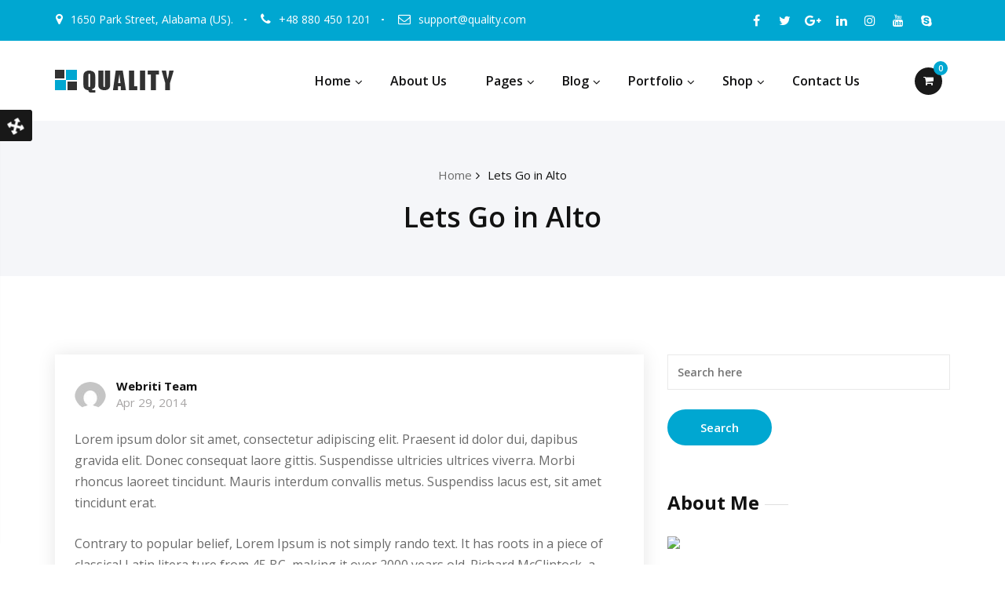

--- FILE ---
content_type: text/html; charset=UTF-8
request_url: https://quality-pro.webriti.com/another-test-post/?replytocom=117255
body_size: 28896
content:
<!DOCTYPE html>
<html lang="en-US" class="no-js no-svg">
<head>
	<meta http-equiv="X-UA-Compatible" content="IE=edge">
    <meta name="viewport" content="width=device-width, initial-scale=1.0">  
    <meta http-equiv="Content-Type" content="text/html" charset="UTF-8" />
	<meta name="generator" content="WordPress 6.9"/>
	<!-- Theme Css -->
		
	
		<title>Lets Go in Alto &#8211; quality-pro.webriti.com</title>
<meta name='robots' content='max-image-preview:large, noindex, follow' />
<link rel='dns-prefetch' href='//fonts.googleapis.com' />
<link rel="alternate" type="application/rss+xml" title="quality-pro.webriti.com &raquo; Feed" href="https://quality-pro.webriti.com/feed/" />
<link rel="alternate" type="application/rss+xml" title="quality-pro.webriti.com &raquo; Comments Feed" href="https://quality-pro.webriti.com/comments/feed/" />
<link rel="alternate" type="application/rss+xml" title="quality-pro.webriti.com &raquo; Lets Go in Alto Comments Feed" href="https://quality-pro.webriti.com/another-test-post/feed/" />
<link rel="alternate" title="oEmbed (JSON)" type="application/json+oembed" href="https://quality-pro.webriti.com/wp-json/oembed/1.0/embed?url=https%3A%2F%2Fquality-pro.webriti.com%2Fanother-test-post%2F" />
<link rel="alternate" title="oEmbed (XML)" type="text/xml+oembed" href="https://quality-pro.webriti.com/wp-json/oembed/1.0/embed?url=https%3A%2F%2Fquality-pro.webriti.com%2Fanother-test-post%2F&#038;format=xml" />
<style id='wp-img-auto-sizes-contain-inline-css' type='text/css'>
img:is([sizes=auto i],[sizes^="auto," i]){contain-intrinsic-size:3000px 1500px}
/*# sourceURL=wp-img-auto-sizes-contain-inline-css */
</style>

<style id='wp-emoji-styles-inline-css' type='text/css'>

	img.wp-smiley, img.emoji {
		display: inline !important;
		border: none !important;
		box-shadow: none !important;
		height: 1em !important;
		width: 1em !important;
		margin: 0 0.07em !important;
		vertical-align: -0.1em !important;
		background: none !important;
		padding: 0 !important;
	}
/*# sourceURL=wp-emoji-styles-inline-css */
</style>
<link rel='stylesheet' id='wp-block-library-css' href='https://quality-pro.webriti.com/wp-includes/css/dist/block-library/style.min.css?ver=6.9' type='text/css' media='all' />
<link rel='stylesheet' id='wc-blocks-style-css' href='https://quality-pro.webriti.com/wp-content/plugins/woocommerce/assets/client/blocks/wc-blocks.css?ver=wc-10.4.3' type='text/css' media='all' />
<style id='global-styles-inline-css' type='text/css'>
:root{--wp--preset--aspect-ratio--square: 1;--wp--preset--aspect-ratio--4-3: 4/3;--wp--preset--aspect-ratio--3-4: 3/4;--wp--preset--aspect-ratio--3-2: 3/2;--wp--preset--aspect-ratio--2-3: 2/3;--wp--preset--aspect-ratio--16-9: 16/9;--wp--preset--aspect-ratio--9-16: 9/16;--wp--preset--color--black: #000000;--wp--preset--color--cyan-bluish-gray: #abb8c3;--wp--preset--color--white: #ffffff;--wp--preset--color--pale-pink: #f78da7;--wp--preset--color--vivid-red: #cf2e2e;--wp--preset--color--luminous-vivid-orange: #ff6900;--wp--preset--color--luminous-vivid-amber: #fcb900;--wp--preset--color--light-green-cyan: #7bdcb5;--wp--preset--color--vivid-green-cyan: #00d084;--wp--preset--color--pale-cyan-blue: #8ed1fc;--wp--preset--color--vivid-cyan-blue: #0693e3;--wp--preset--color--vivid-purple: #9b51e0;--wp--preset--gradient--vivid-cyan-blue-to-vivid-purple: linear-gradient(135deg,rgb(6,147,227) 0%,rgb(155,81,224) 100%);--wp--preset--gradient--light-green-cyan-to-vivid-green-cyan: linear-gradient(135deg,rgb(122,220,180) 0%,rgb(0,208,130) 100%);--wp--preset--gradient--luminous-vivid-amber-to-luminous-vivid-orange: linear-gradient(135deg,rgb(252,185,0) 0%,rgb(255,105,0) 100%);--wp--preset--gradient--luminous-vivid-orange-to-vivid-red: linear-gradient(135deg,rgb(255,105,0) 0%,rgb(207,46,46) 100%);--wp--preset--gradient--very-light-gray-to-cyan-bluish-gray: linear-gradient(135deg,rgb(238,238,238) 0%,rgb(169,184,195) 100%);--wp--preset--gradient--cool-to-warm-spectrum: linear-gradient(135deg,rgb(74,234,220) 0%,rgb(151,120,209) 20%,rgb(207,42,186) 40%,rgb(238,44,130) 60%,rgb(251,105,98) 80%,rgb(254,248,76) 100%);--wp--preset--gradient--blush-light-purple: linear-gradient(135deg,rgb(255,206,236) 0%,rgb(152,150,240) 100%);--wp--preset--gradient--blush-bordeaux: linear-gradient(135deg,rgb(254,205,165) 0%,rgb(254,45,45) 50%,rgb(107,0,62) 100%);--wp--preset--gradient--luminous-dusk: linear-gradient(135deg,rgb(255,203,112) 0%,rgb(199,81,192) 50%,rgb(65,88,208) 100%);--wp--preset--gradient--pale-ocean: linear-gradient(135deg,rgb(255,245,203) 0%,rgb(182,227,212) 50%,rgb(51,167,181) 100%);--wp--preset--gradient--electric-grass: linear-gradient(135deg,rgb(202,248,128) 0%,rgb(113,206,126) 100%);--wp--preset--gradient--midnight: linear-gradient(135deg,rgb(2,3,129) 0%,rgb(40,116,252) 100%);--wp--preset--font-size--small: 13px;--wp--preset--font-size--medium: 20px;--wp--preset--font-size--large: 36px;--wp--preset--font-size--x-large: 42px;--wp--preset--spacing--20: 0.44rem;--wp--preset--spacing--30: 0.67rem;--wp--preset--spacing--40: 1rem;--wp--preset--spacing--50: 1.5rem;--wp--preset--spacing--60: 2.25rem;--wp--preset--spacing--70: 3.38rem;--wp--preset--spacing--80: 5.06rem;--wp--preset--shadow--natural: 6px 6px 9px rgba(0, 0, 0, 0.2);--wp--preset--shadow--deep: 12px 12px 50px rgba(0, 0, 0, 0.4);--wp--preset--shadow--sharp: 6px 6px 0px rgba(0, 0, 0, 0.2);--wp--preset--shadow--outlined: 6px 6px 0px -3px rgb(255, 255, 255), 6px 6px rgb(0, 0, 0);--wp--preset--shadow--crisp: 6px 6px 0px rgb(0, 0, 0);}:where(.is-layout-flex){gap: 0.5em;}:where(.is-layout-grid){gap: 0.5em;}body .is-layout-flex{display: flex;}.is-layout-flex{flex-wrap: wrap;align-items: center;}.is-layout-flex > :is(*, div){margin: 0;}body .is-layout-grid{display: grid;}.is-layout-grid > :is(*, div){margin: 0;}:where(.wp-block-columns.is-layout-flex){gap: 2em;}:where(.wp-block-columns.is-layout-grid){gap: 2em;}:where(.wp-block-post-template.is-layout-flex){gap: 1.25em;}:where(.wp-block-post-template.is-layout-grid){gap: 1.25em;}.has-black-color{color: var(--wp--preset--color--black) !important;}.has-cyan-bluish-gray-color{color: var(--wp--preset--color--cyan-bluish-gray) !important;}.has-white-color{color: var(--wp--preset--color--white) !important;}.has-pale-pink-color{color: var(--wp--preset--color--pale-pink) !important;}.has-vivid-red-color{color: var(--wp--preset--color--vivid-red) !important;}.has-luminous-vivid-orange-color{color: var(--wp--preset--color--luminous-vivid-orange) !important;}.has-luminous-vivid-amber-color{color: var(--wp--preset--color--luminous-vivid-amber) !important;}.has-light-green-cyan-color{color: var(--wp--preset--color--light-green-cyan) !important;}.has-vivid-green-cyan-color{color: var(--wp--preset--color--vivid-green-cyan) !important;}.has-pale-cyan-blue-color{color: var(--wp--preset--color--pale-cyan-blue) !important;}.has-vivid-cyan-blue-color{color: var(--wp--preset--color--vivid-cyan-blue) !important;}.has-vivid-purple-color{color: var(--wp--preset--color--vivid-purple) !important;}.has-black-background-color{background-color: var(--wp--preset--color--black) !important;}.has-cyan-bluish-gray-background-color{background-color: var(--wp--preset--color--cyan-bluish-gray) !important;}.has-white-background-color{background-color: var(--wp--preset--color--white) !important;}.has-pale-pink-background-color{background-color: var(--wp--preset--color--pale-pink) !important;}.has-vivid-red-background-color{background-color: var(--wp--preset--color--vivid-red) !important;}.has-luminous-vivid-orange-background-color{background-color: var(--wp--preset--color--luminous-vivid-orange) !important;}.has-luminous-vivid-amber-background-color{background-color: var(--wp--preset--color--luminous-vivid-amber) !important;}.has-light-green-cyan-background-color{background-color: var(--wp--preset--color--light-green-cyan) !important;}.has-vivid-green-cyan-background-color{background-color: var(--wp--preset--color--vivid-green-cyan) !important;}.has-pale-cyan-blue-background-color{background-color: var(--wp--preset--color--pale-cyan-blue) !important;}.has-vivid-cyan-blue-background-color{background-color: var(--wp--preset--color--vivid-cyan-blue) !important;}.has-vivid-purple-background-color{background-color: var(--wp--preset--color--vivid-purple) !important;}.has-black-border-color{border-color: var(--wp--preset--color--black) !important;}.has-cyan-bluish-gray-border-color{border-color: var(--wp--preset--color--cyan-bluish-gray) !important;}.has-white-border-color{border-color: var(--wp--preset--color--white) !important;}.has-pale-pink-border-color{border-color: var(--wp--preset--color--pale-pink) !important;}.has-vivid-red-border-color{border-color: var(--wp--preset--color--vivid-red) !important;}.has-luminous-vivid-orange-border-color{border-color: var(--wp--preset--color--luminous-vivid-orange) !important;}.has-luminous-vivid-amber-border-color{border-color: var(--wp--preset--color--luminous-vivid-amber) !important;}.has-light-green-cyan-border-color{border-color: var(--wp--preset--color--light-green-cyan) !important;}.has-vivid-green-cyan-border-color{border-color: var(--wp--preset--color--vivid-green-cyan) !important;}.has-pale-cyan-blue-border-color{border-color: var(--wp--preset--color--pale-cyan-blue) !important;}.has-vivid-cyan-blue-border-color{border-color: var(--wp--preset--color--vivid-cyan-blue) !important;}.has-vivid-purple-border-color{border-color: var(--wp--preset--color--vivid-purple) !important;}.has-vivid-cyan-blue-to-vivid-purple-gradient-background{background: var(--wp--preset--gradient--vivid-cyan-blue-to-vivid-purple) !important;}.has-light-green-cyan-to-vivid-green-cyan-gradient-background{background: var(--wp--preset--gradient--light-green-cyan-to-vivid-green-cyan) !important;}.has-luminous-vivid-amber-to-luminous-vivid-orange-gradient-background{background: var(--wp--preset--gradient--luminous-vivid-amber-to-luminous-vivid-orange) !important;}.has-luminous-vivid-orange-to-vivid-red-gradient-background{background: var(--wp--preset--gradient--luminous-vivid-orange-to-vivid-red) !important;}.has-very-light-gray-to-cyan-bluish-gray-gradient-background{background: var(--wp--preset--gradient--very-light-gray-to-cyan-bluish-gray) !important;}.has-cool-to-warm-spectrum-gradient-background{background: var(--wp--preset--gradient--cool-to-warm-spectrum) !important;}.has-blush-light-purple-gradient-background{background: var(--wp--preset--gradient--blush-light-purple) !important;}.has-blush-bordeaux-gradient-background{background: var(--wp--preset--gradient--blush-bordeaux) !important;}.has-luminous-dusk-gradient-background{background: var(--wp--preset--gradient--luminous-dusk) !important;}.has-pale-ocean-gradient-background{background: var(--wp--preset--gradient--pale-ocean) !important;}.has-electric-grass-gradient-background{background: var(--wp--preset--gradient--electric-grass) !important;}.has-midnight-gradient-background{background: var(--wp--preset--gradient--midnight) !important;}.has-small-font-size{font-size: var(--wp--preset--font-size--small) !important;}.has-medium-font-size{font-size: var(--wp--preset--font-size--medium) !important;}.has-large-font-size{font-size: var(--wp--preset--font-size--large) !important;}.has-x-large-font-size{font-size: var(--wp--preset--font-size--x-large) !important;}
/*# sourceURL=global-styles-inline-css */
</style>

<style id='classic-theme-styles-inline-css' type='text/css'>
/*! This file is auto-generated */
.wp-block-button__link{color:#fff;background-color:#32373c;border-radius:9999px;box-shadow:none;text-decoration:none;padding:calc(.667em + 2px) calc(1.333em + 2px);font-size:1.125em}.wp-block-file__button{background:#32373c;color:#fff;text-decoration:none}
/*# sourceURL=/wp-includes/css/classic-themes.min.css */
</style>
<link rel='stylesheet' id='contact-form-7-css' href='https://quality-pro.webriti.com/wp-content/plugins/contact-form-7/includes/css/styles.css?ver=6.1.4' type='text/css' media='all' />
<link rel='stylesheet' id='woocommerce-layout-css' href='https://quality-pro.webriti.com/wp-content/plugins/woocommerce/assets/css/woocommerce-layout.css?ver=10.4.3' type='text/css' media='all' />
<link rel='stylesheet' id='woocommerce-smallscreen-css' href='https://quality-pro.webriti.com/wp-content/plugins/woocommerce/assets/css/woocommerce-smallscreen.css?ver=10.4.3' type='text/css' media='only screen and (max-width: 768px)' />
<link rel='stylesheet' id='woocommerce-general-css' href='https://quality-pro.webriti.com/wp-content/plugins/woocommerce/assets/css/woocommerce.css?ver=10.4.3' type='text/css' media='all' />
<style id='woocommerce-inline-inline-css' type='text/css'>
.woocommerce form .form-row .required { visibility: visible; }
/*# sourceURL=woocommerce-inline-inline-css */
</style>
<link rel='stylesheet' id='bootstrap-css' href='https://quality-pro.webriti.com/wp-content/themes/quality-pro-demo-set-up/css/bootstrap.css?ver=6.9' type='text/css' media='all' />
<link rel='stylesheet' id='chld_thm_cfg_parent-css' href='https://quality-pro.webriti.com/wp-content/themes/quality-pro-demo-set-up/style.css?ver=6.9' type='text/css' media='all' />
<link rel='stylesheet' id='quality-style-css' href='https://quality-pro.webriti.com/wp-content/themes/quality-pro-demo-set-up-child/style.css?ver=6.9' type='text/css' media='all' />
<link rel='stylesheet' id='default-css' href='https://quality-pro.webriti.com/wp-content/themes/quality-pro-demo-set-up/css/default.css?ver=6.9' type='text/css' media='all' />
<link rel='stylesheet' id='theme-menu-css' href='https://quality-pro.webriti.com/wp-content/themes/quality-pro-demo-set-up/css/theme-menu.css?ver=6.9' type='text/css' media='all' />
<link rel='stylesheet' id='font-awesome-min-css' href='https://quality-pro.webriti.com/wp-content/themes/quality-pro-demo-set-up/css/font-awesome/css/font-awesome.min.css?ver=6.9' type='text/css' media='all' />
<link rel='stylesheet' id='layout-css' href='https://quality-pro.webriti.com/wp-content/themes/quality-pro-demo-set-up/css/switcher/layout-responsive.css?ver=6.9' type='text/css' media='all' />
<link rel='stylesheet' id='owl-carousel-css' href='https://quality-pro.webriti.com/wp-content/themes/quality-pro-demo-set-up/css/owl.carousel.css?ver=6.9' type='text/css' media='all' />
<link rel='stylesheet' id='lightbox-css' href='https://quality-pro.webriti.com/wp-content/themes/quality-pro-demo-set-up/css/lightbox.css?ver=6.9' type='text/css' media='all' />
<link rel='stylesheet' id='quality-fonts-css' href='//fonts.googleapis.com/css?family=Open+Sans%3A300%2C400%2C600%2C700%2C800%7CRoboto%3A100%2C300%2C400%2C500%2C600%2C700%2C900%7CRaleway%3A600%7Citalic&#038;subset=latin%2Clatin-ext' type='text/css' media='all' />
<script type="text/javascript" src="https://quality-pro.webriti.com/wp-includes/js/jquery/jquery.min.js?ver=3.7.1" id="jquery-core-js"></script>
<script type="text/javascript" src="https://quality-pro.webriti.com/wp-includes/js/jquery/jquery-migrate.min.js?ver=3.4.1" id="jquery-migrate-js"></script>
<script type="text/javascript" src="https://quality-pro.webriti.com/wp-content/plugins/woocommerce/assets/js/jquery-blockui/jquery.blockUI.min.js?ver=2.7.0-wc.10.4.3" id="wc-jquery-blockui-js" defer="defer" data-wp-strategy="defer"></script>
<script type="text/javascript" id="wc-add-to-cart-js-extra">
/* <![CDATA[ */
var wc_add_to_cart_params = {"ajax_url":"/wp-admin/admin-ajax.php","wc_ajax_url":"/?wc-ajax=%%endpoint%%","i18n_view_cart":"View cart","cart_url":"https://quality-pro.webriti.com/cart/","is_cart":"","cart_redirect_after_add":"no"};
//# sourceURL=wc-add-to-cart-js-extra
/* ]]> */
</script>
<script type="text/javascript" src="https://quality-pro.webriti.com/wp-content/plugins/woocommerce/assets/js/frontend/add-to-cart.min.js?ver=10.4.3" id="wc-add-to-cart-js" defer="defer" data-wp-strategy="defer"></script>
<script type="text/javascript" src="https://quality-pro.webriti.com/wp-content/plugins/woocommerce/assets/js/js-cookie/js.cookie.min.js?ver=2.1.4-wc.10.4.3" id="wc-js-cookie-js" defer="defer" data-wp-strategy="defer"></script>
<script type="text/javascript" id="woocommerce-js-extra">
/* <![CDATA[ */
var woocommerce_params = {"ajax_url":"/wp-admin/admin-ajax.php","wc_ajax_url":"/?wc-ajax=%%endpoint%%","i18n_password_show":"Show password","i18n_password_hide":"Hide password"};
//# sourceURL=woocommerce-js-extra
/* ]]> */
</script>
<script type="text/javascript" src="https://quality-pro.webriti.com/wp-content/plugins/woocommerce/assets/js/frontend/woocommerce.min.js?ver=10.4.3" id="woocommerce-js" defer="defer" data-wp-strategy="defer"></script>
<script type="text/javascript" src="https://quality-pro.webriti.com/wp-content/themes/quality-pro-demo-set-up/js/bootstrap.min.js?ver=6.9" id="bootstrap-js"></script>
<script type="text/javascript" src="https://quality-pro.webriti.com/wp-content/themes/quality-pro-demo-set-up/js/menu/menu.js?ver=6.9" id="menu-js"></script>
<script type="text/javascript" src="https://quality-pro.webriti.com/wp-content/themes/quality-pro-demo-set-up/js/menu/wow.min.js?ver=6.9" id="wow-min-menu-js"></script>
<script type="text/javascript" src="https://quality-pro.webriti.com/wp-content/themes/quality-pro-demo-set-up/js/owl.carousel.min.js?ver=6.9" id="owl.carousel.min-js"></script>
<script type="text/javascript" src="https://quality-pro.webriti.com/wp-content/themes/quality-pro-demo-set-up/js/masonry/mp.mansory.min.js?ver=6.9" id="quality-mp-masonry-js-js"></script>
<link rel="https://api.w.org/" href="https://quality-pro.webriti.com/wp-json/" /><link rel="alternate" title="JSON" type="application/json" href="https://quality-pro.webriti.com/wp-json/wp/v2/posts/17" /><link rel="EditURI" type="application/rsd+xml" title="RSD" href="https://quality-pro.webriti.com/xmlrpc.php?rsd" />
<meta name="generator" content="WordPress 6.9" />
<meta name="generator" content="WooCommerce 10.4.3" />
<link rel="canonical" href="https://quality-pro.webriti.com/another-test-post/" />
<link rel='shortlink' href='https://quality-pro.webriti.com/?p=17' />
	<style>
	.funfact { background-image: url(https://1aovc9vr03-flywheel.netdna-ssl.com/wp-content/uploads/2018/07/funfact-bg1.jpg); position: relative; } @media (min-width: 1200px) { .boxed .navbar-custom.header-variation-2.stickymenu1{ width: 1210px ; }} @media (min-width: 1700px){ .boxed .navbar4 .navbar-header .navbar-brand::after { left: 420px !important; }}	</style>
<style>body.boxed{ background-image:url("https://quality-pro.webriti.com/wp-content/themes/quality-pro-demo-set-up/images/bg-patterns/bg_img1.png");}</style>	<noscript><style>.woocommerce-product-gallery{ opacity: 1 !important; }</style></noscript>
			<style type="text/css" id="wp-custom-css">
			@media (min-width: 1700px){
.boxed .navbar4 .navbar-header::after {
    width: 450px !important;
}}


.page-template-template-business-5 .header-variation-1.header-sidebar {
    background: #21202E;
}		</style>
			
</head>
<body class="wp-singular post-template-default single single-post postid-17 single-format-standard wp-theme-quality-pro-demo-set-up wp-child-theme-quality-pro-demo-set-up-child wide theme-quality-pro-demo-set-up woocommerce-no-js" >
<!-- Wrapper -->
<div id="wrapper">
<!--Header Sidebar-->
<header class="header-sidebar header-variation-1">
	<div class="container">
		
		<div class="row">
			<div class="col-md-9">
				<aside id="quality_header_topbar_info_widget-1" class="widget quality_header_topbar_info_widget">		<ul class="head-contact-info">
				 <li><i class="fa fa-map-marker"></i>1650 Park Street, Alabama (US).</li>
						<li><i class="fa fa-phone"></i>+48 880 450 1201</li>	
						<li><i class="fa fa-envelope-o"></i><a href="/cdn-cgi/l/email-protection#64171114140b161024151105080d101d4a070b09"><span class="__cf_email__" data-cfemail="5a292f2a2a35282e1a2b2f3b36332e2374393537">[email&#160;protected]</span></a></li>		</ul>	
	</aside>	
			</div>
			<div class="col-md-3">
				<aside id="quality_social_icon_widget-1" class="widget quality_social_icon_widget">	
					<ul class="custom-social-icons">
												<li><a class="facebook" href="#"  ><i class="fa fa-facebook"></i></a></li>
												<li><a class="twitter" href="#"  ><i class="fa fa-twitter"></i></a></li>
												<li><a class="googleplus" href="#"  ><i class="fa fa-google-plus"></i></a></li>
												<li><a class="linkedin" href="#"  ><i class="fa fa-linkedin"></i></a></li>
												<li><a class="instagram" href="#"  ><i class="fa fa-instagram"></i></a></li>
												<li><a class="youtube" href="#"  ><i class="fa fa-youtube"></i></a></li>
												<li><a class="skype" href="#"  ><i class="fa fa-skype"></i></a></li>
												
					</ul>

	</aside>	
			</div>
		</div>
		

	</div>
</header>	
<!--/Header Sidebar-->
	
<!--Header Logo & Menus-->
<nav class="navbar navbar-custom header-variation-1 search-icon-" role="navigation">
	  <div class="container-fluid padding-0">
		<!-- Brand and toggle get grouped for better mobile display -->
		<div class="navbar-header">
								<a class="navbar-brand" href="https://quality-pro.webriti.com/">
						<img src="https://quality-pro.webriti.com/wp-content/themes/quality-pro-demo-set-up/images/logo.png">
					</a>
							    <button class="navbar-toggle" type="button" data-toggle="collapse" data-target="#custom-collapse">
				<span class="sr-only">Toggle navigation</span>
				<span class="icon-bar"></span>
				<span class="icon-bar"></span>
				<span class="icon-bar"></span>
		    </button>
		</div>
		<!-- Collect the nav links, forms, and other content for toggling -->
				<div class="collapse navbar-collapse" id="custom-collapse">
		<ul class="nav navbar-nav navbar-right"><li id="menu-item-552" class="menu-item menu-item-type-custom menu-item-object-custom menu-item-home menu-item-has-children menu-item-552 dropdown"><a href="https://quality-pro.webriti.com/">Home<span></span><i class="fa fa-angle-down"></i></a>
<ul class="dropdown-menu">
	<li id="menu-item-702" class="menu-item menu-item-type-post_type menu-item-object-page menu-item-702"><a href="https://quality-pro.webriti.com/header-variation-1/">Header variation 1</a></li>
	<li id="menu-item-701" class="menu-item menu-item-type-post_type menu-item-object-page menu-item-701"><a href="https://quality-pro.webriti.com/header-variation-2/">Header variation 2</a></li>
	<li id="menu-item-700" class="menu-item menu-item-type-post_type menu-item-object-page menu-item-700"><a href="https://quality-pro.webriti.com/header-variation-3/">Header variation 3</a></li>
	<li id="menu-item-699" class="menu-item menu-item-type-post_type menu-item-object-page menu-item-699"><a href="https://quality-pro.webriti.com/header-variation-4/">Header variation 4</a></li>
	<li id="menu-item-698" class="menu-item menu-item-type-post_type menu-item-object-page menu-item-698"><a href="https://quality-pro.webriti.com/header-variation-5/">Header variation 5</a></li>
</ul>
</li>
<li id="menu-item-553" class="menu-item menu-item-type-post_type menu-item-object-page menu-item-553"><a href="https://quality-pro.webriti.com/team-page/">About Us</a></li>
<li id="menu-item-717" class="menu-item menu-item-type-custom menu-item-object-custom menu-item-has-children menu-item-717 dropdown"><a>Pages<span></span><i class="fa fa-angle-down"></i></a>
<ul class="dropdown-menu">
	<li id="menu-item-716" class="menu-item menu-item-type-custom menu-item-object-custom menu-item-has-children menu-item-716 dropdown"><a>Service Page<span></span><i class="fa fa-angle-down"></i></a>
	<ul class="dropdown-menu">
		<li id="menu-item-722" class="menu-item menu-item-type-post_type menu-item-object-page menu-item-722"><a href="https://quality-pro.webriti.com/service-style-1/">Service Style 1</a></li>
		<li id="menu-item-721" class="menu-item menu-item-type-post_type menu-item-object-page menu-item-721"><a href="https://quality-pro.webriti.com/service-style-2/">Service Style 2</a></li>
		<li id="menu-item-720" class="menu-item menu-item-type-post_type menu-item-object-page menu-item-720"><a href="https://quality-pro.webriti.com/service-style-3/">Service Style 3</a></li>
		<li id="menu-item-719" class="menu-item menu-item-type-post_type menu-item-object-page menu-item-719"><a href="https://quality-pro.webriti.com/service-style-4/">Service Style 4</a></li>
		<li id="menu-item-718" class="menu-item menu-item-type-post_type menu-item-object-page menu-item-718"><a href="https://quality-pro.webriti.com/service-style-5/">Service Style 5</a></li>
	</ul>
</li>
	<li id="menu-item-733" class="menu-item menu-item-type-custom menu-item-object-custom menu-item-has-children menu-item-733 dropdown"><a>Team Carousel<span></span><i class="fa fa-angle-down"></i></a>
	<ul class="dropdown-menu">
		<li id="menu-item-737" class="menu-item menu-item-type-post_type menu-item-object-page menu-item-737"><a href="https://quality-pro.webriti.com/team-carousel-1/">Team Carousel 1</a></li>
		<li id="menu-item-736" class="menu-item menu-item-type-post_type menu-item-object-page menu-item-736"><a href="https://quality-pro.webriti.com/team-carousel-2/">Team Carousel 2</a></li>
		<li id="menu-item-735" class="menu-item menu-item-type-post_type menu-item-object-page menu-item-735"><a href="https://quality-pro.webriti.com/team-carousel-3/">Team Carousel 3</a></li>
		<li id="menu-item-734" class="menu-item menu-item-type-post_type menu-item-object-page menu-item-734"><a href="https://quality-pro.webriti.com/team-carousel-4/">Team Carousel 4</a></li>
	</ul>
</li>
	<li id="menu-item-738" class="menu-item menu-item-type-custom menu-item-object-custom menu-item-has-children menu-item-738 dropdown"><a>Team Grid Variations<span></span><i class="fa fa-angle-down"></i></a>
	<ul class="dropdown-menu">
		<li id="menu-item-751" class="menu-item menu-item-type-post_type menu-item-object-page menu-item-751"><a href="https://quality-pro.webriti.com/team-grid-1/">Team Grid 1</a></li>
		<li id="menu-item-750" class="menu-item menu-item-type-post_type menu-item-object-page menu-item-750"><a href="https://quality-pro.webriti.com/team-grid-2/">Team Grid 2</a></li>
		<li id="menu-item-749" class="menu-item menu-item-type-post_type menu-item-object-page menu-item-749"><a href="https://quality-pro.webriti.com/team-grid-3/">Team Grid 3</a></li>
		<li id="menu-item-748" class="menu-item menu-item-type-post_type menu-item-object-page menu-item-748"><a href="https://quality-pro.webriti.com/team-grid-4/">Team Grid 4</a></li>
	</ul>
</li>
	<li id="menu-item-752" class="menu-item menu-item-type-custom menu-item-object-custom menu-item-has-children menu-item-752 dropdown"><a href="#">Testimonial Carousel<span></span><i class="fa fa-angle-down"></i></a>
	<ul class="dropdown-menu">
		<li id="menu-item-765" class="menu-item menu-item-type-post_type menu-item-object-page menu-item-765"><a href="https://quality-pro.webriti.com/testimonial-carousel-1/">Testimonial Carousel 1</a></li>
		<li id="menu-item-764" class="menu-item menu-item-type-post_type menu-item-object-page menu-item-764"><a href="https://quality-pro.webriti.com/testimonial-carousel-2/">Testimonial Carousel 2</a></li>
		<li id="menu-item-763" class="menu-item menu-item-type-post_type menu-item-object-page menu-item-763"><a href="https://quality-pro.webriti.com/testimonial-carousel-3/">Testimonial Carousel 3</a></li>
		<li id="menu-item-762" class="menu-item menu-item-type-post_type menu-item-object-page menu-item-762"><a href="https://quality-pro.webriti.com/testimonial-carousel-4/">Testimonial Carousel 4</a></li>
	</ul>
</li>
	<li id="menu-item-753" class="menu-item menu-item-type-custom menu-item-object-custom menu-item-has-children menu-item-753 dropdown"><a href="#">Testimonial Grid Variations<span></span><i class="fa fa-angle-down"></i></a>
	<ul class="dropdown-menu">
		<li id="menu-item-777" class="menu-item menu-item-type-post_type menu-item-object-page menu-item-777"><a href="https://quality-pro.webriti.com/testimonial-grid-1/">Testimonial Grid 1</a></li>
		<li id="menu-item-776" class="menu-item menu-item-type-post_type menu-item-object-page menu-item-776"><a href="https://quality-pro.webriti.com/testimonial-grid-2/">Testimonial Grid 2</a></li>
		<li id="menu-item-775" class="menu-item menu-item-type-post_type menu-item-object-page menu-item-775"><a href="https://quality-pro.webriti.com/testimonial-grid-3/">Testimonial Grid 3</a></li>
		<li id="menu-item-774" class="menu-item menu-item-type-post_type menu-item-object-page menu-item-774"><a href="https://quality-pro.webriti.com/testimonial-grid-4/">Testimonial Grid 4</a></li>
	</ul>
</li>
	<li id="menu-item-661" class="menu-item menu-item-type-post_type menu-item-object-page menu-item-661"><a href="https://quality-pro.webriti.com/gallery/">Gallery</a></li>
</ul>
</li>
<li id="menu-item-554" class="menu-item menu-item-type-post_type menu-item-object-page menu-item-has-children menu-item-554 dropdown"><a href="https://quality-pro.webriti.com/blog-2/">Blog<span></span><i class="fa fa-angle-down"></i></a>
<ul class="dropdown-menu">
	<li id="menu-item-556" class="menu-item menu-item-type-post_type menu-item-object-page menu-item-556"><a href="https://quality-pro.webriti.com/blog-left-sidebar/">Blog Left Sidebar</a></li>
	<li id="menu-item-560" class="menu-item menu-item-type-post_type menu-item-object-page menu-item-560"><a href="https://quality-pro.webriti.com/blog-right-sidebar/">Blog Right Sidebar</a></li>
	<li id="menu-item-555" class="menu-item menu-item-type-post_type menu-item-object-page menu-item-555"><a href="https://quality-pro.webriti.com/blog-fullwidth/">Blog Fullwidth</a></li>
	<li id="menu-item-557" class="menu-item menu-item-type-post_type menu-item-object-page menu-item-557"><a href="https://quality-pro.webriti.com/blog-masonry-2-column/">Blog Masonry 2 Column</a></li>
	<li id="menu-item-558" class="menu-item menu-item-type-post_type menu-item-object-page menu-item-558"><a href="https://quality-pro.webriti.com/blog-masonry-3-column/">Blog Masonry 3 Column</a></li>
	<li id="menu-item-559" class="menu-item menu-item-type-post_type menu-item-object-page menu-item-559"><a href="https://quality-pro.webriti.com/blog-masonry-4-column/">Blog Masonry 4 Column</a></li>
</ul>
</li>
<li id="menu-item-533" class="menu-item menu-item-type-custom menu-item-object-custom menu-item-has-children menu-item-533 dropdown"><a href="#">Portfolio<span></span><i class="fa fa-angle-down"></i></a>
<ul class="dropdown-menu">
	<li id="menu-item-570" class="menu-item menu-item-type-post_type menu-item-object-page menu-item-570"><a href="https://quality-pro.webriti.com/portfolio-2-column/">Portfolio 2 Column</a></li>
	<li id="menu-item-571" class="menu-item menu-item-type-post_type menu-item-object-page menu-item-571"><a href="https://quality-pro.webriti.com/portfolio-3-column/">Portfolio 3 Column</a></li>
	<li id="menu-item-572" class="menu-item menu-item-type-post_type menu-item-object-page menu-item-572"><a href="https://quality-pro.webriti.com/portfolio-4-column/">Portfolio 4 Column</a></li>
</ul>
</li>
<li id="menu-item-576" class="menu-item menu-item-type-post_type menu-item-object-page menu-item-has-children menu-item-576 dropdown"><a href="https://quality-pro.webriti.com/shop/">Shop<span></span><i class="fa fa-angle-down"></i></a>
<ul class="dropdown-menu">
	<li id="menu-item-561" class="menu-item menu-item-type-post_type menu-item-object-page menu-item-561"><a href="https://quality-pro.webriti.com/cart/">Cart</a></li>
	<li id="menu-item-567" class="menu-item menu-item-type-post_type menu-item-object-page menu-item-567"><a href="https://quality-pro.webriti.com/my-account/">My account</a></li>
	<li id="menu-item-562" class="menu-item menu-item-type-post_type menu-item-object-page menu-item-562"><a href="https://quality-pro.webriti.com/checkout/">Checkout</a></li>
</ul>
</li>
<li id="menu-item-564" class="menu-item menu-item-type-post_type menu-item-object-page menu-item-564"><a href="https://quality-pro.webriti.com/contact-us/">Contact Us</a></li>
<div class="header-module"><div class="cart-header"><a class="cart-icon" href="https://quality-pro.webriti.com/cart/" ><i class="fa fa-shopping-cart" aria-hidden="true"></i></a><a href="https://quality-pro.webriti.com/cart/" ><span class="cart-total">
							0</span></a></ul>		</div><!-- /.navbar-collapse -->
	  </div><!-- /.container-fluid -->
	</nav>	
<!--Search Box Content-->
    <div id="searchbar_fullscreen" >
        <button type="button" class="close">×</button>
         <form method="get" id="searchform" autocomplete="off" class="search-form" action="https://quality-pro.webriti.com/">
          <input type="search" value="" placeholder="Search Keyword" />
          <button type="submit" class="btn btn-primary">Search</button>
         </form>
    </div>
<!--/Search Box Content-->
<div class="clearfix"></div>		<!-- Page Title Section -->
<section class="page-title-section bg-grey">		
	<div class="container">
		<div class="row">
			<div class="col-md-12 col-sm-12 col-xs-12">
			<ul class="page-breadcrumb text-center"><li><a href="https://quality-pro.webriti.com">Home</a></li><li class="active"><a href="https://quality-pro.webriti.com:443/another-test-post/?replytocom=117255">Lets Go in Alto</a></li></ul>			<div class="page-title text-center">
			<h1>Lets Go in Alto</h1>			</div>
				
				
			</div>
		</div>
	</div>	
</section>	
	<section id="section-block" class="site-content">
	<div class="container">
		<div class="row">
		<!--Blog Posts-->
		<div class="col-md-8 col-xs-12">			<div class="news">
				
				<article class="post" class="post-17 post type-post status-publish format-standard hentry category-business tag-business tag-fashion">
			<div class="post-content">
					
			<div class="item-meta">
				<a class="author-image item-image" href="https://quality-pro.webriti.com/author/teamwebriti/"><img alt='' src='https://secure.gravatar.com/avatar/aba30dda5fd39c396df06582b96c2071a292e83b8cf6c997a9de03beb000958c?s=40&#038;d=mm&#038;r=g' srcset='https://secure.gravatar.com/avatar/aba30dda5fd39c396df06582b96c2071a292e83b8cf6c997a9de03beb000958c?s=80&#038;d=mm&#038;r=g 2x' class='comment_img avatar-40 photo' height='40' width='40' decoding='async'/></a>
				 <a href="https://quality-pro.webriti.com/author/teamwebriti/">Webriti Team</a>
				<br>
				<a class="entry-date" href="https://quality-pro.webriti.com/2014/04/">
				Apr 29, 2014</a>
			</div>	
									
			<div class="entry-content">
				<p>Lorem ipsum dolor sit amet, consectetur adipiscing elit. Praesent id dolor dui, dapibus gravida elit. Donec consequat laore gittis. Suspendisse ultricies ultrices viverra. Morbi rhoncus laoreet tincidunt. Mauris interdum convallis metus. Suspendiss lacus est, sit amet tincidunt erat.</p>
<p><span id="more-17"></span></p>
<p>Contrary to popular belief, Lorem Ipsum is not simply rando text. It has roots in a piece of classical Latin litera ture from 45 BC, making it over 2000 years old. Richard McClintock, a Latin professor at Hampden-Sydney. contrary to popular belief, Lorem Ipsum is not simply rando text. It has roots in a piece of classical Latin from 45 BC, making it over 2000 years old.</p>
<p>Contrary to popular belief, Lorem Ipsum is not simply rando text. It has roots in a piece of classical Latin litera ture from 45 BC, making it over 2000 years old. Richard McClintock, a Latin professor at Hampden-Sydney. contrary to popular belief, Lorem Ipsum is not simply rando text. It has roots in a piece of classical Latin from 45 BC, making it over 2000 years old.</p>
<p>Contrary to popular belief, Lorem Ipsum is not simply rando text. It has roots in a piece of classical Latin litera ture from 45 BC, making it over 2000 years old. Richard McClintock, a Latin professor at Hampden-Sydney. contrary to popular belief, Lorem Ipsum is not simply rando text. It has roots in a piece of classical Latin from 45 BC, making it over 2000 years old.</p>
<p>Contrary to popular belief, Lorem Ipsum is not simply rando text. It has roots in a piece of classical Latin litera ture from 45 BC, making it over 2000 years old. Richard McClintock, a Latin professor at Hampden-Sydney. contrary to popular belief, Lorem Ipsum is not simply rando text. It has roots in a piece of classical Latin from 45 BC, making it over 2000 years old.</p>
			</div>
					
			<hr />
			<div class="entry-meta">
				<span class="comment-links"><a href="https://quality-pro.webriti.com/another-test-post/">No Comments</a></span>
								<span class="cat-links">In<a href="https://quality-pro.webriti.com/another-test-post/"><a href="https://quality-pro.webriti.com/category/business/" rel="category tag">Business</a></a></span>
								
			</div>
					</div>
</article>						</div>	
			
		<!--/Blog Content-->
		         				<p>You must be <a href="https://quality-pro.webriti.com/wp-login.php?redirect_to=https%3A%2F%2Fquality-pro.webriti.com%2Fanother-test-post%2F">logged in</a> to post a comment</p>
</p>
		</div>
			<div class="col-md-4 col-sm-4 col-xs-12">
		<div class="sidebar" >
		<aside id="search-2" class="widget widget_search"><form method="get" id="searchform" class="searchform" action="https://quality-pro.webriti.com/">
	<input type="search" placeholder="Search here" value="" name="s" id="s"/>
	<input type="submit" id="searchsubmit" value="Search">
</form></aside><aside id="text-5" class="widget widget_text"><h3 class="widget-title">About Me</h3>			<div class="textwidget"><img src="https://1aovc9vr03-flywheel.netdna-ssl.com/wp-content/themes/quality-pro/images/team4.jpg">
</br>
<h4><b>Hey – That’s Me!</b></h4>

Hi! I am Alissa Parker — Blogger & photographer. Join me as I share great stories, amazing photos, incredible travel life and awesome tips for people who love to travel the world!</div>
		</aside><aside id="archives-2" class="widget widget_archive"><h3 class="widget-title">Archives</h3>
			<ul>
					<li><a href='https://quality-pro.webriti.com/2018/03/'>March 2018</a></li>
	<li><a href='https://quality-pro.webriti.com/2014/04/'>April 2014</a></li>
			</ul>

			</aside><aside id="categories-2" class="widget widget_categories"><h3 class="widget-title">Categories</h3>
			<ul>
					<li class="cat-item cat-item-2"><a href="https://quality-pro.webriti.com/category/animal-kingdom/">Animal Kingdom</a>
</li>
	<li class="cat-item cat-item-3"><a href="https://quality-pro.webriti.com/category/business/">Business</a>
</li>
	<li class="cat-item cat-item-4"><a href="https://quality-pro.webriti.com/category/funny/">Funny</a>
</li>
	<li class="cat-item cat-item-5"><a href="https://quality-pro.webriti.com/category/nature/">Nature</a>
</li>
	<li class="cat-item cat-item-1"><a href="https://quality-pro.webriti.com/category/uncategorized/">Uncategorized</a>
</li>
	<li class="cat-item cat-item-6"><a href="https://quality-pro.webriti.com/category/white/">White</a>
</li>
			</ul>

			</aside><aside id="webriti_sidebar_letest_post_widget-1" class="widget widget_webriti_sidebar_letest_post_widget"><h3 class="widget-title">Recent Post</h3>		
						
							<article class="post">
								<header class="entry-header">
									<h6 class="entry-title"><a href="https://quality-pro.webriti.com/if-you-do-it-right-it-will-last-forever/"> Creative agency with endless great ideas</a></h6>
									<div class="item-meta">
										<a class="entry-date" href="https://quality-pro.webriti.com/if-you-do-it-right-it-will-last-forever/">Mar 15, 2018</a>
									</div>
								</header>
							</article>
							
							
							<article class="post">
								<header class="entry-header">
									<h6 class="entry-title"><a href="https://quality-pro.webriti.com/the-details-are-not-the-details-they-make-the-design/"> The evolution of special sport medals</a></h6>
									<div class="item-meta">
										<a class="entry-date" href="https://quality-pro.webriti.com/the-details-are-not-the-details-they-make-the-design/">Mar 15, 2018</a>
									</div>
								</header>
							</article>
							
							
							<article class="post">
								<header class="entry-header">
									<h6 class="entry-title"><a href="https://quality-pro.webriti.com/failure-is-not-an-option/"> Failure is not an option</a></h6>
									<div class="item-meta">
										<a class="entry-date" href="https://quality-pro.webriti.com/failure-is-not-an-option/">Mar 15, 2018</a>
									</div>
								</header>
							</article>
							
					
					
		</aside><aside id="tag_cloud-4" class="widget widget_tag_cloud"><h3 class="widget-title">Tags</h3><div class="tagcloud"><a href="https://quality-pro.webriti.com/tag/art-gallery/" class="tag-cloud-link tag-link-7 tag-link-position-1" style="font-size: 8pt;" aria-label="Art Gallery (1 item)">Art Gallery</a>
<a href="https://quality-pro.webriti.com/tag/beauty/" class="tag-cloud-link tag-link-8 tag-link-position-2" style="font-size: 8pt;" aria-label="Beauty (1 item)">Beauty</a>
<a href="https://quality-pro.webriti.com/tag/business/" class="tag-cloud-link tag-link-9 tag-link-position-3" style="font-size: 22pt;" aria-label="Business (3 items)">Business</a>
<a href="https://quality-pro.webriti.com/tag/digital/" class="tag-cloud-link tag-link-11 tag-link-position-4" style="font-size: 8pt;" aria-label="Digital (1 item)">Digital</a>
<a href="https://quality-pro.webriti.com/tag/exploration/" class="tag-cloud-link tag-link-12 tag-link-position-5" style="font-size: 8pt;" aria-label="Exploration (1 item)">Exploration</a>
<a href="https://quality-pro.webriti.com/tag/fun/" class="tag-cloud-link tag-link-14 tag-link-position-6" style="font-size: 8pt;" aria-label="Fun (1 item)">Fun</a>
<a href="https://quality-pro.webriti.com/tag/joy/" class="tag-cloud-link tag-link-16 tag-link-position-7" style="font-size: 8pt;" aria-label="Joy (1 item)">Joy</a>
<a href="https://quality-pro.webriti.com/tag/model/" class="tag-cloud-link tag-link-17 tag-link-position-8" style="font-size: 8pt;" aria-label="Model (1 item)">Model</a>
<a href="https://quality-pro.webriti.com/tag/nature/" class="tag-cloud-link tag-link-18 tag-link-position-9" style="font-size: 16.4pt;" aria-label="Nature (2 items)">Nature</a>
<a href="https://quality-pro.webriti.com/tag/photography/" class="tag-cloud-link tag-link-19 tag-link-position-10" style="font-size: 8pt;" aria-label="Photography (1 item)">Photography</a>
<a href="https://quality-pro.webriti.com/tag/wordpress/" class="tag-cloud-link tag-link-25 tag-link-position-11" style="font-size: 8pt;" aria-label="WordPress (1 item)">WordPress</a></div>
</aside>		</div>
	</div>
 
<!-- Right sidebar ---->	</div>
</div>
</section>
<!--Footer Contact Info-->
<div class="footer-contact-info">
	<div class="container">
		<div class="row">
			<div id="testing_footer" class="col-md-4"><div id="footer_info"><aside id="text-6" class="widget widget_text">			<div class="textwidget"><ul class="custom-social-icons">
							<li class="text-white">Follow Us:</li>
							<li><a href="#" class="facebook"><i class="fa fa-facebook"></i></a></li>
							<li><a href="#" class="linkedin"><i class="fa fa-linkedin"></i></a></li>
							<li><a href="#" class="twitter"><i class="fa fa-twitter"></i></a></li>
							<li><a href="#" class="googleplus"><i class="fa fa-google-plus"></i></a></li>
							<li><a href="#" class="skype"><i class="fa fa-skype"></i></a></li>
						</ul></div>
		</aside></div></div><div id="testing_footer" class="col-md-4"><div id="footer_info"><aside id="text-7" class="widget widget_text">			<div class="textwidget"><img class="center-block"  src="https://quality-pro.webriti.com/wp-content/uploads/2018/06/logo-footer.png"></div>
		</aside></div></div><div id="testing_footer" class="col-md-4"><div id="footer_info"><aside id="quality_header_topbar_info_widget-2" class="widget quality_header_topbar_info_widget">		<ul class="head-contact-info">
				  
						<li><i class="fa fa-phone"></i>+48 880 450 1201</li>	
						<li><i class="fa fa-envelope-o"></i><a href="/cdn-cgi/l/email-protection#196a6c6969766b6d59686c7875706d60377a7674"><span class="__cf_email__" data-cfemail="aad9dfdadac5d8deeadbdfcbc6c3ded384c9c5c7">[email&#160;protected]</span></a></li>		</ul>	
	</aside></div></div>		</div>
	</div>
</div>
<!--/Footer Contact Info-->

<!-- Footer Widget Secton -->
<!-- Footer Widget Secton -->
<footer class="site-footer">
<div class="container">
				<div class="row footer-sidebar">
		<div class="col-md-3"><aside id="text-8" class="widget widget_text"><h4 class="widget-title">About Us</h4>			<div class="textwidget">Aenean Donec sed odio dui. Donec sed odio dui aenean eu leo quam. Pellentesque ornare sem lacinia quam venenatis vestibulum. Curabitur blandit tempus porttitor ligula nibhes..

<ul class="head-contact-info">
								<li><i class="fa fa-map-marker"></i>1650 Park Street, Alabama (US).</li>				
							</ul></div>
		</aside></div><div class="col-md-3"><aside id="webriti_sidebar_letest_post_widget-2" class="widget widget_webriti_sidebar_letest_post_widget"><h4 class="widget-title">Latest News</h4>		
						
							<article class="post">
								<header class="entry-header">
									<h6 class="entry-title"><a href="https://quality-pro.webriti.com/if-you-do-it-right-it-will-last-forever/"> Creative agency with endless great ideas</a></h6>
									<div class="item-meta">
										<a class="entry-date" href="https://quality-pro.webriti.com/if-you-do-it-right-it-will-last-forever/">Mar 15, 2018</a>
									</div>
								</header>
							</article>
							
							
							<article class="post">
								<header class="entry-header">
									<h6 class="entry-title"><a href="https://quality-pro.webriti.com/the-details-are-not-the-details-they-make-the-design/"> The evolution of special sport medals</a></h6>
									<div class="item-meta">
										<a class="entry-date" href="https://quality-pro.webriti.com/the-details-are-not-the-details-they-make-the-design/">Mar 15, 2018</a>
									</div>
								</header>
							</article>
							
							
							<article class="post">
								<header class="entry-header">
									<h6 class="entry-title"><a href="https://quality-pro.webriti.com/failure-is-not-an-option/"> Failure is not an option</a></h6>
									<div class="item-meta">
										<a class="entry-date" href="https://quality-pro.webriti.com/failure-is-not-an-option/">Mar 15, 2018</a>
									</div>
								</header>
							</article>
							
					
					
		</aside></div><div class="col-md-3"><aside id="categories-5" class="widget widget_categories"><h4 class="widget-title">Categories</h4>
			<ul>
					<li class="cat-item cat-item-2"><a href="https://quality-pro.webriti.com/category/animal-kingdom/">Animal Kingdom</a>
</li>
	<li class="cat-item cat-item-3"><a href="https://quality-pro.webriti.com/category/business/">Business</a>
</li>
	<li class="cat-item cat-item-4"><a href="https://quality-pro.webriti.com/category/funny/">Funny</a>
</li>
	<li class="cat-item cat-item-5"><a href="https://quality-pro.webriti.com/category/nature/">Nature</a>
</li>
	<li class="cat-item cat-item-1"><a href="https://quality-pro.webriti.com/category/uncategorized/">Uncategorized</a>
</li>
	<li class="cat-item cat-item-6"><a href="https://quality-pro.webriti.com/category/white/">White</a>
</li>
			</ul>

			</aside></div><div class="col-md-3"><aside id="tag_cloud-5" class="widget widget_tag_cloud"><h4 class="widget-title">Tags</h4><div class="tagcloud"><a href="https://quality-pro.webriti.com/tag/art-gallery/" class="tag-cloud-link tag-link-7 tag-link-position-1" style="font-size: 8pt;" aria-label="Art Gallery (1 item)">Art Gallery</a>
<a href="https://quality-pro.webriti.com/tag/beauty/" class="tag-cloud-link tag-link-8 tag-link-position-2" style="font-size: 8pt;" aria-label="Beauty (1 item)">Beauty</a>
<a href="https://quality-pro.webriti.com/tag/business/" class="tag-cloud-link tag-link-9 tag-link-position-3" style="font-size: 22pt;" aria-label="Business (3 items)">Business</a>
<a href="https://quality-pro.webriti.com/tag/digital/" class="tag-cloud-link tag-link-11 tag-link-position-4" style="font-size: 8pt;" aria-label="Digital (1 item)">Digital</a>
<a href="https://quality-pro.webriti.com/tag/exploration/" class="tag-cloud-link tag-link-12 tag-link-position-5" style="font-size: 8pt;" aria-label="Exploration (1 item)">Exploration</a>
<a href="https://quality-pro.webriti.com/tag/fun/" class="tag-cloud-link tag-link-14 tag-link-position-6" style="font-size: 8pt;" aria-label="Fun (1 item)">Fun</a>
<a href="https://quality-pro.webriti.com/tag/joy/" class="tag-cloud-link tag-link-16 tag-link-position-7" style="font-size: 8pt;" aria-label="Joy (1 item)">Joy</a>
<a href="https://quality-pro.webriti.com/tag/model/" class="tag-cloud-link tag-link-17 tag-link-position-8" style="font-size: 8pt;" aria-label="Model (1 item)">Model</a>
<a href="https://quality-pro.webriti.com/tag/nature/" class="tag-cloud-link tag-link-18 tag-link-position-9" style="font-size: 16.4pt;" aria-label="Nature (2 items)">Nature</a>
<a href="https://quality-pro.webriti.com/tag/photography/" class="tag-cloud-link tag-link-19 tag-link-position-10" style="font-size: 8pt;" aria-label="Photography (1 item)">Photography</a>
<a href="https://quality-pro.webriti.com/tag/wordpress/" class="tag-cloud-link tag-link-25 tag-link-position-11" style="font-size: 8pt;" aria-label="WordPress (1 item)">WordPress</a></div>
</aside></div>		</div>
			<div class="row">
		<div class="col-md-12">
			<div class="site-info">
				
		<p>©2018 All Rights Reserved - Webriti. Designed and Developed by<a href="https://www.webriti.com/" target="_blank"> Webriti</a></p>			</div>
		</div>			
</div>
</div>
</footer>	
	<!-- /Footer Widget Secton -->
</div>
<!------  Google Analytics code --------->
	
<!------  Google Analytics code end ------->
</div> <!-- end of wrapper -->

<!-- Page scroll top -->
<a href="#" class="scroll-up"><i class="fa fa-chevron-up"></i></a>
<!-- Page scroll top -->


<section id="style-switcher">
    <h2>Style Changer <a href="#"><i class="fa fa-arrows fa-spin"></i></a></h2>
    <div>
        <h3>Predefined Colors</h3>

                                   <ul id="colors" class="colors">
                <li><a title="https://quality-pro.webriti.com/wp-content/themes/quality-pro-demo-set-up-child/assets/images/template-1-4/logo-1" class="default" href="#" onclick="changeCSS('default.css', 2);"></a></li>
                <li><a title="https://quality-pro.webriti.com/wp-content/themes/quality-pro-demo-set-up-child/assets/images/template-1-4/logo-2" class="sunset-orange" href="#" onclick="changeCSS('sunsetorange.css', 2);"></a></li>
                <li><a title="https://quality-pro.webriti.com/wp-content/themes/quality-pro-demo-set-up-child/assets/images/template-1-4/logo-3" class="green" href="#" onclick="changeCSS('green.css', 2);"></a></li>
                <li><a title="https://quality-pro.webriti.com/wp-content/themes/quality-pro-demo-set-up-child/assets/images/template-1-4/logo-4" class="red" href="#" onclick="changeCSS('red.css', 2);"></a></li>
                <li><a title="https://quality-pro.webriti.com/wp-content/themes/quality-pro-demo-set-up-child/assets/images/template-1-4/logo-5" class="blue-dark" href="#" onclick="changeCSS('bluedark.css', 2);"></a></li>
                <li><a title="https://quality-pro.webriti.com/wp-content/themes/quality-pro-demo-set-up-child/assets/images/template-1-4/logo-6" class="malibu" href="#" onclick="changeCSS('malibu.css', 2);"></a></li>
                <li><a title="https://quality-pro.webriti.com/wp-content/themes/quality-pro-demo-set-up-child/assets/images/template-1-4/logo-7" class="orange" href="#" onclick="changeCSS('orange.css', 2);"></a></li>
                <li><a title="https://quality-pro.webriti.com/wp-content/themes/quality-pro-demo-set-up-child/assets/images/template-1-4/logo-8" class="wordpress" href="#" onclick="changeCSS('wordpress.css', 2);"></a></li>
            </ul>
                
        
        <h3>Layout Style</h3>
        <div class="layout-style">
            <select autocomplete="off" id="layout-style">
                <option value="1">Wide Layout</option>
                <option value="2">Boxed Layout</option>
            </select>
        </div>
        <h3>Predefined Patterns</h3>
        <ul id="bg" class="colors bg">
            <li><a class="bg1" href="#"></a></li>
            <li><a class="bg2" href="#"></a></li>
            <li><a class="bg3" href="#"></a></li>
            <li><a class="bg4" href="#"></a></li>
            <li><a class="bg5" href="#"></a></li>
            <li><a class="bg6" href="#"></a></li>
            <li><a class="bg7" href="#"></a></li>
            <li><a class="bg8" href="#"></a></li>
        </ul>
        <h3>Image Background</h3>
        <ul id="bg" class="colors bg">
            <li><a class="bg9" href="#"></a></li>
            <li><a class="bg10" href="#"></a></li> 
            <li><a class="bg11" href="#"></a></li>
            <li><a class="bg12" href="#"></a></li>
        </ul>
    </div>
</section>
<!-- Switcher  -->

<link href="https://quality-pro.webriti.com/wp-content/themes/quality-pro-demo-set-up/css/switcher/switcher.css" rel="stylesheet"><script data-cfasync="false" src="/cdn-cgi/scripts/5c5dd728/cloudflare-static/email-decode.min.js"></script><script type="speculationrules">
{"prefetch":[{"source":"document","where":{"and":[{"href_matches":"/*"},{"not":{"href_matches":["/wp-*.php","/wp-admin/*","/wp-content/uploads/*","/wp-content/*","/wp-content/plugins/*","/wp-content/themes/quality-pro-demo-set-up-child/*","/wp-content/themes/quality-pro-demo-set-up/*","/*\\?(.+)"]}},{"not":{"selector_matches":"a[rel~=\"nofollow\"]"}},{"not":{"selector_matches":".no-prefetch, .no-prefetch a"}}]},"eagerness":"conservative"}]}
</script>
	<script>
	/* ================================================================= */
/* CSS Style Switcher By FIFO THEMES
====================================================================== */

window.console = window.console || (function(){
	var c = {}; c.log = c.warn = c.debug = c.info = c.error = c.time = c.dir = c.profile = c.clear = c.exception = c.trace = c.assert = function(){};
	return c;
})();


jQuery(document).ready(function($) {
	jQuery("#style-switcher h2 a").click(function(e){
		
			e.preventDefault();
			var div = jQuery("#style-switcher");
			
			if (div.css("left") === "-206px") {
				jQuery("#style-switcher").animate({
					left: "0px"
				}); 
			} else {
				jQuery("#style-switcher").animate({
					left: "-206px"
				});
			}
		});		

		//Header Color Change
		jQuery(".header-bg").spectrum({
			showInitial: true,
			color: "#323B44",
			preferredFormat: "hex6",
			showInput: true,
			move: updateHeader
		});
		
		//Changing the header color instantly
		function updateHeader(color) {
			jQuery("#header .main-header").css("background", color.toHexString());
		}
		
		//Footer Top Color Change
		jQuery(".footer-bg").spectrum({
			showInitial: true,
			color: "#323B44",
			preferredFormat: "hex6",
			showInput: true,
			move: updateFooterTop
		});
		//Changing the header color instantly
		function updateFooterTop(color) {
			jQuery(".footer-top").css("background", color.toHexString());
		}
		
		//Footer Top Color Change
		jQuery(".footer-bottom").spectrum({
			showInitial: true,
			color: "#898989",
			preferredFormat: "hex6",
			showInput: true,
			move: updateFooterBottom
		});
		
		//Changing the header color instantly
		function updateFooterBottom(color) 
		{
			jQuery(".footer-bottom").css("background", color.toHexString());
		}
		
		// Footer Style Switcher
	   jQuery("#footer-style").change(function(e){
			if( jQuery(this).val() == 1){
				jQuery("#footer").removeClass("dark");        
				jQuery("#footer-bottom").removeClass("dark");
			} else{
				jQuery("#footer").addClass("dark");        
				jQuery("#footer-bottom").addClass("dark");  
			}
		});

		//Layout Switcher
	   $("#layout-style").change(function(e){
			if( $(this).val() == 1){
				$("body").removeClass("boxed"), 
				$(window).resize();
			} else{
				$("body").addClass("boxed"),
				$(window).resize();
			}
		});

		$("#layout-switcher").on('change', function() {
			$('#layout').attr('href', $(this).val() + '.css');
			alert('Hello');
		});

		$(".colors li a").click(function(e){
			
			e.preventDefault();
			$(this).parent().parent().find("a").removeClass("active");
			$(this).addClass("active");
		  
			 var imagURL=this.title + '.png';
            $.ajax({
                url: imagURL,
                type: 'HEAD',
                error: function () {
                    //do something depressing
                },
                success: function () {
                    jQuery(".navbar-brand img").attr("src", imagURL);
                }
            });
		  if (jQuery(this).hasClass("sunset-orange")) {
                jQuery(".team-showcase-overlay").css( "background", "rgba(248,80,75,.6)");
              }
            if (jQuery(this).hasClass("green")) {
                jQuery(".team-showcase-overlay").css( "background", "rgba(130,180,64,.6)");
              }
            if (jQuery(this).hasClass("red")) {
                jQuery(".team-showcase-overlay").css( "background", "rgba(219,39,35,.6)");
              }
            if (jQuery(this).hasClass("blue-dark")) {
                jQuery(".team-showcase-overlay").css( "background", "rgba(57,92,163,.6)");
              }
            if (jQuery(this).hasClass("malibu")) {
                jQuery(".team-showcase-overlay").css( "background", "rgba(92,162,223,.6)");
              }
            if (jQuery(this).hasClass("orange")) {
                jQuery(".team-showcase-overlay").css( "background", "rgba(238,89,31,.6)");
              }
            if (jQuery(this).hasClass("wordpress")) {
                jQuery(".team-showcase-overlay").css( "background", "rgba(34,162,196,.6)");
              }
            });
				
		jQuery('.bg li a').click(function() {
			var current = $('#style-switcher select[id=layout-style]').find('option:selected').val();
			if(current == '2') {
				var bg = $(this).css("backgroundImage");
				$("body").css("backgroundImage",bg);
			} else {
				alert('Please select boxed layout');
			}
		});	
});	

if (jQuery(".home").length > 0) {
jQuery(document).ready(function(){	
	var div = jQuery("#style-switcher");
	console.log(div.css("left"));
	if (div.css("left") === "-206px") 
		{	
			jQuery("#style-switcher").animate({	left: "0px"	});
		}
});
}
	
	</script>
	<script>

		// Spectrum Colorpicker v1.1.1
// https://github.com/bgrins/spectrum
// Author: Brian Grinstead
// License: MIT

(function (window, $, undefined) {
    var defaultOpts = {

        // Callbacks
        beforeShow: noop,
        move: noop,
        change: noop,
        show: noop,
        hide: noop,

        // Options
        color: false,
        flat: false,
        showInput: false,
        showButtons: true,
        clickoutFiresChange: false,
        showInitial: false,
        showPalette: false,
        showPaletteOnly: false,
        showSelectionPalette: true,
        localStorageKey: false,
        appendTo: "body",
        maxSelectionSize: 7,
        cancelText: "cancel",
        chooseText: "choose",
        preferredFormat: false,
        className: "",
        showAlpha: false,
        theme: "sp-light",
        palette: ['fff', '000'],
        selectionPalette: [],
        disabled: false
    },
    spectrums = [],
    IE = !!/msie/i.exec( window.navigator.userAgent ),
    rgbaSupport = (function() {
        function contains( str, substr ) {
            return !!~('' + str).indexOf(substr);
        }

        var elem = document.createElement('div');
        var style = elem.style;
        style.cssText = 'background-color:rgba(0,0,0,.5)';
        return contains(style.backgroundColor, 'rgba') || contains(style.backgroundColor, 'hsla');
    })(),
    replaceInput = [
        "<div class='sp-replacer'>",
            "<div class='sp-preview'><div class='sp-preview-inner'></div></div>",
            "<div class='sp-dd'>&#9660;</div>",
        "</div>"
    ].join(''),
    markup = (function () {

        // IE does not support gradients with multiple stops, so we need to simulate
        //  that for the rainbow slider with 8 divs that each have a single gradient
        var gradientFix = "";
        if (IE) {
            for (var i = 1; i <= 6; i++) {
                gradientFix += "<div class='sp-" + i + "'></div>";
            }
        }

        return [
            "<div class='sp-container sp-hidden'>",
                "<div class='sp-palette-container'>",
                    "<div class='sp-palette sp-thumb sp-cf'></div>",
                "</div>",
                "<div class='sp-picker-container'>",
                    "<div class='sp-top sp-cf'>",
                        "<div class='sp-fill'></div>",
                        "<div class='sp-top-inner'>",
                            "<div class='sp-color'>",
                                "<div class='sp-sat'>",
                                    "<div class='sp-val'>",
                                        "<div class='sp-dragger'></div>",
                                    "</div>",
                                "</div>",
                            "</div>",
                            "<div class='sp-hue'>",
                                "<div class='sp-slider'></div>",
                                gradientFix,
                            "</div>",
                        "</div>",
                        "<div class='sp-alpha'><div class='sp-alpha-inner'><div class='sp-alpha-handle'></div></div></div>",
                    "</div>",
                    "<div class='sp-input-container sp-cf'>",
                        "<input class='sp-input' type='text' spellcheck='false'  />",
                    "</div>",
                    "<div class='sp-initial sp-thumb sp-cf'></div>",
                    "<div class='sp-button-container sp-cf'>",
                        "<a class='sp-cancel' href='#'></a>",
                        "<button class='sp-choose'></button>",
                    "</div>",
                "</div>",
            "</div>"
        ].join("");
    })();

    function paletteTemplate (p, color, className) {
        var html = [];
        for (var i = 0; i < p.length; i++) {
            var tiny = tinycolor(p[i]);
            var c = tiny.toHsl().l < 0.5 ? "sp-thumb-el sp-thumb-dark" : "sp-thumb-el sp-thumb-light";
            c += (tinycolor.equals(color, p[i])) ? " sp-thumb-active" : "";

            var swatchStyle = rgbaSupport ? ("background-color:" + tiny.toRgbString()) : "filter:" + tiny.toFilter();
            html.push('<span title="' + tiny.toRgbString() + '" data-color="' + tiny.toRgbString() + '" class="' + c + '"><span class="sp-thumb-inner" style="' + swatchStyle + ';" /></span>');
        }
        return "<div class='sp-cf " + className + "'>" + html.join('') + "</div>";
    }

    function hideAll() {
        for (var i = 0; i < spectrums.length; i++) {
            if (spectrums[i]) {
                spectrums[i].hide();
            }
        }
    }

    function instanceOptions(o, callbackContext) {
        var opts = $.extend({}, defaultOpts, o);
        opts.callbacks = {
            'move': bind(opts.move, callbackContext),
            'change': bind(opts.change, callbackContext),
            'show': bind(opts.show, callbackContext),
            'hide': bind(opts.hide, callbackContext),
            'beforeShow': bind(opts.beforeShow, callbackContext)
        };

        return opts;
    }

    function spectrum(element, o) {

        var opts = instanceOptions(o, element),
            flat = opts.flat,
            showSelectionPalette = opts.showSelectionPalette,
            localStorageKey = opts.localStorageKey,
            theme = opts.theme,
            callbacks = opts.callbacks,
            resize = throttle(reflow, 10),
            visible = false,
            dragWidth = 0,
            dragHeight = 0,
            dragHelperHeight = 0,
            slideHeight = 0,
            slideWidth = 0,
            alphaWidth = 0,
            alphaSlideHelperWidth = 0,
            slideHelperHeight = 0,
            currentHue = 0,
            currentSaturation = 0,
            currentValue = 0,
            currentAlpha = 1,
            palette = opts.palette.slice(0),
            paletteArray = $.isArray(palette[0]) ? palette : [palette],
            selectionPalette = opts.selectionPalette.slice(0),
            maxSelectionSize = opts.maxSelectionSize,
            draggingClass = "sp-dragging",
            shiftMovementDirection = null;

        var doc = element.ownerDocument,
            body = doc.body,
            boundElement = $(element),
            disabled = false,
            container = $(markup, doc).addClass(theme),
            dragger = container.find(".sp-color"),
            dragHelper = container.find(".sp-dragger"),
            slider = container.find(".sp-hue"),
            slideHelper = container.find(".sp-slider"),
            alphaSliderInner = container.find(".sp-alpha-inner"),
            alphaSlider = container.find(".sp-alpha"),
            alphaSlideHelper = container.find(".sp-alpha-handle"),
            textInput = container.find(".sp-input"),
            paletteContainer = container.find(".sp-palette"),
            initialColorContainer = container.find(".sp-initial"),
            cancelButton = container.find(".sp-cancel"),
            chooseButton = container.find(".sp-choose"),
            isInput = boundElement.is("input"),
            shouldReplace = isInput && !flat,
            replacer = (shouldReplace) ? $(replaceInput).addClass(theme).addClass(opts.className) : $([]),
            offsetElement = (shouldReplace) ? replacer : boundElement,
            previewElement = replacer.find(".sp-preview-inner"),
            initialColor = opts.color || (isInput && boundElement.val()),
            colorOnShow = false,
            preferredFormat = opts.preferredFormat,
            currentPreferredFormat = preferredFormat,
            clickoutFiresChange = !opts.showButtons || opts.clickoutFiresChange;


        function applyOptions() {

            container.toggleClass("sp-flat", flat);
            container.toggleClass("sp-input-disabled", !opts.showInput);
            container.toggleClass("sp-alpha-enabled", opts.showAlpha);
            container.toggleClass("sp-buttons-disabled", !opts.showButtons);
            container.toggleClass("sp-palette-disabled", !opts.showPalette);
            container.toggleClass("sp-palette-only", opts.showPaletteOnly);
            container.toggleClass("sp-initial-disabled", !opts.showInitial);
            container.addClass(opts.className);

            reflow();
        }

        function initialize() {

            if (IE) {
                container.find("*:not(input)").attr("unselectable", "on");
            }

            applyOptions();

            if (shouldReplace) {
                boundElement.after(replacer).hide();
            }

            if (flat) {
                boundElement.after(container).hide();
            }
            else {

                var appendTo = opts.appendTo === "parent" ? boundElement.parent() : $(opts.appendTo);
                if (appendTo.length !== 1) {
                    appendTo = $("body");
                }

                appendTo.append(container);
            }

            if (localStorageKey && window.localStorage) {

                // Migrate old palettes over to new format.  May want to remove this eventually.
                try {
                    var oldPalette = window.localStorage[localStorageKey].split(",#");
                    if (oldPalette.length > 1) {
                        delete window.localStorage[localStorageKey];
                        $.each(oldPalette, function(i, c) {
                             addColorToSelectionPalette(c);
                        });
                    }
                }
                catch(e) { }

                try {
                    selectionPalette = window.localStorage[localStorageKey].split(";");
                }
                catch (e) { }
            }

            offsetElement.bind("click.spectrum touchstart.spectrum", function (e) {
                if (!disabled) {
                    toggle();
                }

                e.stopPropagation();

                if (!$(e.target).is("input")) {
                    e.preventDefault();
                }
            });

            if(boundElement.is(":disabled") || (opts.disabled === true)) {
                disable();
            }

            // Prevent clicks from bubbling up to document.  This would cause it to be hidden.
            container.click(stopPropagation);

            // Handle user typed input
            textInput.change(setFromTextInput);
            textInput.bind("paste", function () {
                setTimeout(setFromTextInput, 1);
            });
            textInput.keydown(function (e) { if (e.keyCode == 13) { setFromTextInput(); } });

            cancelButton.text(opts.cancelText);
            cancelButton.bind("click.spectrum", function (e) {
                e.stopPropagation();
                e.preventDefault();
                hide("cancel");
            });

            chooseButton.text(opts.chooseText);
            chooseButton.bind("click.spectrum", function (e) {
                e.stopPropagation();
                e.preventDefault();

                if (isValid()) {
                    updateOriginalInput(true);
                    hide();
                }
            });

            draggable(alphaSlider, function (dragX, dragY, e) {
                currentAlpha = (dragX / alphaWidth);
                if (e.shiftKey) {
                    currentAlpha = Math.round(currentAlpha * 10) / 10;
                }

                move();
            });

            draggable(slider, function (dragX, dragY) {
                currentHue = parseFloat(dragY / slideHeight);
                move();
            }, dragStart, dragStop);

            draggable(dragger, function (dragX, dragY, e) {

                // shift+drag should snap the movement to either the x or y axis.
                if (!e.shiftKey) {
                    shiftMovementDirection = null;
                }
                else if (!shiftMovementDirection) {
                    var oldDragX = currentSaturation * dragWidth;
                    var oldDragY = dragHeight - (currentValue * dragHeight);
                    var furtherFromX = Math.abs(dragX - oldDragX) > Math.abs(dragY - oldDragY);

                    shiftMovementDirection = furtherFromX ? "x" : "y";
                }

                var setSaturation = !shiftMovementDirection || shiftMovementDirection === "x";
                var setValue = !shiftMovementDirection || shiftMovementDirection === "y";

                if (setSaturation) {
                    currentSaturation = parseFloat(dragX / dragWidth);
                }
                if (setValue) {
                    currentValue = parseFloat((dragHeight - dragY) / dragHeight);
                }

                move();

            }, dragStart, dragStop);

            if (!!initialColor) {
                set(initialColor);

                // In case color was black - update the preview UI and set the format
                // since the set function will not run (default color is black).
                updateUI();
                currentPreferredFormat = preferredFormat || tinycolor(initialColor).format;

                addColorToSelectionPalette(initialColor);
            }
            else {
                updateUI();
            }

            if (flat) {
                show();
            }

            function palletElementClick(e) {
                if (e.data && e.data.ignore) {
                    set($(this).data("color"));
                    move();
                }
                else {
                    set($(this).data("color"));
                    updateOriginalInput(true);
                    move();
                    hide();
                }

                return false;
            }

            var paletteEvent = IE ? "mousedown.spectrum" : "click.spectrum touchstart.spectrum";
            paletteContainer.delegate(".sp-thumb-el", paletteEvent, palletElementClick);
            initialColorContainer.delegate(".sp-thumb-el:nth-child(1)", paletteEvent, { ignore: true }, palletElementClick);
        }

        function addColorToSelectionPalette(color) {
            if (showSelectionPalette) {
                var colorRgb = tinycolor(color).toRgbString();
                if ($.inArray(colorRgb, selectionPalette) === -1) {
                    selectionPalette.push(colorRgb);
                    while(selectionPalette.length > maxSelectionSize) {
                        selectionPalette.shift();
                    }
                }

                if (localStorageKey && window.localStorage) {
                    try {
                        window.localStorage[localStorageKey] = selectionPalette.join(";");
                    }
                    catch(e) { }
                }
            }
        }

        function getUniqueSelectionPalette() {
            var unique = [];
            var p = selectionPalette;
            var paletteLookup = {};
            var rgb;

            if (opts.showPalette) {

                for (var i = 0; i < paletteArray.length; i++) {
                    for (var j = 0; j < paletteArray[i].length; j++) {
                        rgb = tinycolor(paletteArray[i][j]).toRgbString();
                        paletteLookup[rgb] = true;
                    }
                }

                for (i = 0; i < p.length; i++) {
                    rgb = tinycolor(p[i]).toRgbString();

                    if (!paletteLookup.hasOwnProperty(rgb)) {
                        unique.push(p[i]);
                        paletteLookup[rgb] = true;
                    }
                }
            }

            return unique.reverse().slice(0, opts.maxSelectionSize);
        }

        function drawPalette() {

            var currentColor = get();

            var html = $.map(paletteArray, function (palette, i) {
                return paletteTemplate(palette, currentColor, "sp-palette-row sp-palette-row-" + i);
            });

            if (selectionPalette) {
                html.push(paletteTemplate(getUniqueSelectionPalette(), currentColor, "sp-palette-row sp-palette-row-selection"));
            }

            paletteContainer.html(html.join(""));
        }

        function drawInitial() {
            if (opts.showInitial) {
                var initial = colorOnShow;
                var current = get();
                initialColorContainer.html(paletteTemplate([initial, current], current, "sp-palette-row-initial"));
            }
        }

        function dragStart() {
            if (dragHeight <= 0 || dragWidth <= 0 || slideHeight <= 0) {
                reflow();
            }
            container.addClass(draggingClass);
            shiftMovementDirection = null;
        }

        function dragStop() {
            container.removeClass(draggingClass);
        }

        function setFromTextInput() {
            var tiny = tinycolor(textInput.val());
            if (tiny.ok) {
                set(tiny);
            }
            else {
                textInput.addClass("sp-validation-error");
            }
        }

        function toggle() {
            if (visible) {
                hide();
            }
            else {
                show();
            }
        }

        function show() {
            var event = $.Event('beforeShow.spectrum');

            if (visible) {
                reflow();
                return;
            }

            boundElement.trigger(event, [ get() ]);

            if (callbacks.beforeShow(get()) === false || event.isDefaultPrevented()) {
                return;
            }

            hideAll();
            visible = true;

            $(doc).bind("click.spectrum", hide);
            $(window).bind("resize.spectrum", resize);
            replacer.addClass("sp-active");
            container.removeClass("sp-hidden");

            if (opts.showPalette) {
                drawPalette();
            }
            reflow();
            updateUI();

            colorOnShow = get();

            drawInitial();
            callbacks.show(colorOnShow);
            boundElement.trigger('show.spectrum', [ colorOnShow ]);
        }

        function hide(e) {

            // Return on right click
            if (e && e.type == "click" && e.button == 2) { return; }

            // Return if hiding is unnecessary
            if (!visible || flat) { return; }
            visible = false;

            $(doc).unbind("click.spectrum", hide);
            $(window).unbind("resize.spectrum", resize);

            replacer.removeClass("sp-active");
            container.addClass("sp-hidden");

            var colorHasChanged = !tinycolor.equals(get(), colorOnShow);

            if (colorHasChanged) {
                if (clickoutFiresChange && e !== "cancel") {
                    updateOriginalInput(true);
                }
                else {
                    revert();
                }
            }

            callbacks.hide(get());
            boundElement.trigger('hide.spectrum', [ get() ]);
        }

        function revert() {
            set(colorOnShow, true);
        }

        function set(color, ignoreFormatChange) {
            if (tinycolor.equals(color, get())) {
                return;
            }

            var newColor = tinycolor(color);
            var newHsv = newColor.toHsv();

            currentHue = (newHsv.h % 360) / 360;
            currentSaturation = newHsv.s;
            currentValue = newHsv.v;
            currentAlpha = newHsv.a;

            updateUI();

            if (newColor.ok && !ignoreFormatChange) {
                currentPreferredFormat = preferredFormat || newColor.format;
            }
        }

        function get(opts) {
            opts = opts || { };
            return tinycolor.fromRatio({
                h: currentHue,
                s: currentSaturation,
                v: currentValue,
                a: Math.round(currentAlpha * 100) / 100
            }, { format: opts.format || currentPreferredFormat });
        }

        function isValid() {
            return !textInput.hasClass("sp-validation-error");
        }

        function move() {
            updateUI();

            callbacks.move(get());
            boundElement.trigger('move.spectrum', [ get() ]);
        }

        function updateUI() {

            textInput.removeClass("sp-validation-error");

            updateHelperLocations();

            // Update dragger background color (gradients take care of saturation and value).
            var flatColor = tinycolor.fromRatio({ h: currentHue, s: 1, v: 1 });
            dragger.css("background-color", flatColor.toHexString());

            // Get a format that alpha will be included in (hex and names ignore alpha)
            var format = currentPreferredFormat;
            if (currentAlpha < 1) {
                if (format === "hex" || format === "hex3" || format === "hex6" || format === "name") {
                    format = "rgb";
                }
            }

            var realColor = get({ format: format }),
                realHex = realColor.toHexString(),
                realRgb = realColor.toRgbString();

            // Update the replaced elements background color (with actual selected color)
            if (rgbaSupport || realColor.alpha === 1) {
                previewElement.css("background-color", realRgb);
            }
            else {
                previewElement.css("background-color", "transparent");
                previewElement.css("filter", realColor.toFilter());
            }

            if (opts.showAlpha) {
                var rgb = realColor.toRgb();
                rgb.a = 0;
                var realAlpha = tinycolor(rgb).toRgbString();
                var gradient = "linear-gradient(left, " + realAlpha + ", " + realHex + ")";

                if (IE) {
                    alphaSliderInner.css("filter", tinycolor(realAlpha).toFilter({ gradientType: 1 }, realHex));
                }
                else {
                    alphaSliderInner.css("background", "-webkit-" + gradient);
                    alphaSliderInner.css("background", "-moz-" + gradient);
                    alphaSliderInner.css("background", "-ms-" + gradient);
                    alphaSliderInner.css("background", gradient);
                }
            }


            // Update the text entry input as it changes happen
            if (opts.showInput) {
                textInput.val(realColor.toString(format));
            }

            if (opts.showPalette) {
                drawPalette();
            }

            drawInitial();
        }

        function updateHelperLocations() {
            var s = currentSaturation;
            var v = currentValue;

            // Where to show the little circle in that displays your current selected color
            var dragX = s * dragWidth;
            var dragY = dragHeight - (v * dragHeight);
            dragX = Math.max(
                -dragHelperHeight,
                Math.min(dragWidth - dragHelperHeight, dragX - dragHelperHeight)
            );
            dragY = Math.max(
                -dragHelperHeight,
                Math.min(dragHeight - dragHelperHeight, dragY - dragHelperHeight)
            );
            dragHelper.css({
                "top": dragY,
                "left": dragX
            });

            var alphaX = currentAlpha * alphaWidth;
            alphaSlideHelper.css({
                "left": alphaX - (alphaSlideHelperWidth / 2)
            });

            // Where to show the bar that displays your current selected hue
            var slideY = (currentHue) * slideHeight;
            slideHelper.css({
                "top": slideY - slideHelperHeight
            });
        }

        function updateOriginalInput(fireCallback) {
            var color = get();

            if (isInput) {
                boundElement.val(color.toString(currentPreferredFormat)).change();
            }

            var hasChanged = !tinycolor.equals(color, colorOnShow);
            colorOnShow = color;

            // Update the selection palette with the current color
            addColorToSelectionPalette(color);
            if (fireCallback && hasChanged) {
                callbacks.change(color);
                boundElement.trigger('change.spectrum', [ color ]);
            }
        }

        function reflow() {
            dragWidth = dragger.width();
            dragHeight = dragger.height();
            dragHelperHeight = dragHelper.height();
            slideWidth = slider.width();
            slideHeight = slider.height();
            slideHelperHeight = slideHelper.height();
            alphaWidth = alphaSlider.width();
            alphaSlideHelperWidth = alphaSlideHelper.width();

            if (!flat) {
                container.css("position", "absolute");
                container.offset(getOffset(container, offsetElement));
            }

            updateHelperLocations();
        }

        function destroy() {
            boundElement.show();
            offsetElement.unbind("click.spectrum touchstart.spectrum");
            container.remove();
            replacer.remove();
            spectrums[spect.id] = null;
        }

        function option(optionName, optionValue) {
            if (optionName === undefined) {
                return $.extend({}, opts);
            }
            if (optionValue === undefined) {
                return opts[optionName];
            }

            opts[optionName] = optionValue;
            applyOptions();
        }

        function enable() {
            disabled = false;
            boundElement.attr("disabled", false);
            offsetElement.removeClass("sp-disabled");
        }

        function disable() {
            hide();
            disabled = true;
            boundElement.attr("disabled", true);
            offsetElement.addClass("sp-disabled");
        }

        initialize();

        var spect = {
            show: show,
            hide: hide,
            toggle: toggle,
            reflow: reflow,
            option: option,
            enable: enable,
            disable: disable,
            set: function (c) {
                set(c);
                updateOriginalInput();
            },
            get: get,
            destroy: destroy,
            container: container
        };

        spect.id = spectrums.push(spect) - 1;

        return spect;
    }

    /**
    * checkOffset - get the offset below/above and left/right element depending on screen position
    * Thanks https://github.com/jquery/jquery-ui/blob/master/ui/jquery.ui.datepicker.js
    */
    function getOffset(picker, input) {
        var extraY = 0;
        var dpWidth = picker.outerWidth();
        var dpHeight = picker.outerHeight();
        var inputHeight = input.outerHeight();
        var doc = picker[0].ownerDocument;
        var docElem = doc.documentElement;
        var viewWidth = docElem.clientWidth + $(doc).scrollLeft();
        var viewHeight = docElem.clientHeight + $(doc).scrollTop();
        var offset = input.offset();
        offset.top += inputHeight;

        offset.left -=
            Math.min(offset.left, (offset.left + dpWidth > viewWidth && viewWidth > dpWidth) ?
            Math.abs(offset.left + dpWidth - viewWidth) : 0);

        offset.top -=
            Math.min(offset.top, ((offset.top + dpHeight > viewHeight && viewHeight > dpHeight) ?
            Math.abs(dpHeight + inputHeight - extraY) : extraY));

        return offset;
    }

    /**
    * noop - do nothing
    */
    function noop() {

    }

    /**
    * stopPropagation - makes the code only doing this a little easier to read in line
    */
    function stopPropagation(e) {
        e.stopPropagation();
    }

    /**
    * Create a function bound to a given object
    * Thanks to underscore.js
    */
    function bind(func, obj) {
        var slice = Array.prototype.slice;
        var args = slice.call(arguments, 2);
        return function () {
            return func.apply(obj, args.concat(slice.call(arguments)));
        };
    }

    /**
    * Lightweight drag helper.  Handles containment within the element, so that
    * when dragging, the x is within [0,element.width] and y is within [0,element.height]
    */
    function draggable(element, onmove, onstart, onstop) {
        onmove = onmove || function () { };
        onstart = onstart || function () { };
        onstop = onstop || function () { };
        var doc = element.ownerDocument || document;
        var dragging = false;
        var offset = {};
        var maxHeight = 0;
        var maxWidth = 0;
        var hasTouch = ('ontouchstart' in window);

        var duringDragEvents = {};
        duringDragEvents["selectstart"] = prevent;
        duringDragEvents["dragstart"] = prevent;
        duringDragEvents["touchmove mousemove"] = move;
        duringDragEvents["touchend mouseup"] = stop;

        function prevent(e) {
            if (e.stopPropagation) {
                e.stopPropagation();
            }
            if (e.preventDefault) {
                e.preventDefault();
            }
            e.returnValue = false;
        }

        function move(e) {
            if (dragging) {
                // Mouseup happened outside of window
                if (IE && document.documentMode < 9 && !e.button) {
                    return stop();
                }

                var touches = e.originalEvent.touches;
                var pageX = touches ? touches[0].pageX : e.pageX;
                var pageY = touches ? touches[0].pageY : e.pageY;

                var dragX = Math.max(0, Math.min(pageX - offset.left, maxWidth));
                var dragY = Math.max(0, Math.min(pageY - offset.top, maxHeight));

                if (hasTouch) {
                    // Stop scrolling in iOS
                    prevent(e);
                }

                onmove.apply(element, [dragX, dragY, e]);
            }
        }
        function start(e) {
            var rightclick = (e.which) ? (e.which == 3) : (e.button == 2);
            var touches = e.originalEvent.touches;

            if (!rightclick && !dragging) {
                if (onstart.apply(element, arguments) !== false) {
                    dragging = true;
                    maxHeight = $(element).height();
                    maxWidth = $(element).width();
                    offset = $(element).offset();

                    $(doc).bind(duringDragEvents);
                    $(doc.body).addClass("sp-dragging");

                    if (!hasTouch) {
                        move(e);
                    }

                    prevent(e);
                }
            }
        }
        function stop() {
            if (dragging) {
                $(doc).unbind(duringDragEvents);
                $(doc.body).removeClass("sp-dragging");
                onstop.apply(element, arguments);
            }
            dragging = false;
        }

        $(element).bind("touchstart mousedown", start);
    }

    function throttle(func, wait, debounce) {
        var timeout;
        return function () {
            var context = this, args = arguments;
            var throttler = function () {
                timeout = null;
                func.apply(context, args);
            };
            if (debounce) clearTimeout(timeout);
            if (debounce || !timeout) timeout = setTimeout(throttler, wait);
        };
    }


    function log(){/* jshint -W021 */if(window.console){if(Function.prototype.bind)log=Function.prototype.bind.call(console.log,console);else log=function(){Function.prototype.apply.call(console.log,console,arguments);};log.apply(this,arguments);}}

    /**
    * Define a jQuery plugin
    */
    var dataID = "spectrum.id";
    $.fn.spectrum = function (opts, extra) {

        if (typeof opts == "string") {

            var returnValue = this;
            var args = Array.prototype.slice.call( arguments, 1 );

            this.each(function () {
                var spect = spectrums[$(this).data(dataID)];
                if (spect) {

                    var method = spect[opts];
                    if (!method) {
                        throw new Error( "Spectrum: no such method: '" + opts + "'" );
                    }

                    if (opts == "get") {
                        returnValue = spect.get();
                    }
                    else if (opts == "container") {
                        returnValue = spect.container;
                    }
                    else if (opts == "option") {
                        returnValue = spect.option.apply(spect, args);
                    }
                    else if (opts == "destroy") {
                        spect.destroy();
                        $(this).removeData(dataID);
                    }
                    else {
                        method.apply(spect, args);
                    }
                }
            });

            return returnValue;
        }

        // Initializing a new instance of spectrum
        return this.spectrum("destroy").each(function () {
            var spect = spectrum(this, opts);
            $(this).data(dataID, spect.id);
        });
    };

    $.fn.spectrum.load = true;
    $.fn.spectrum.loadOpts = {};
    $.fn.spectrum.draggable = draggable;
    $.fn.spectrum.defaults = defaultOpts;

    $.spectrum = { };
    $.spectrum.localization = { };
    $.spectrum.palettes = { };

    $.fn.spectrum.processNativeColorInputs = function () {
        var colorInput = $("<input type='color' value='!' />")[0];
        var supportsColor = colorInput.type === "color" && colorInput.value != "!";

        if (!supportsColor) {
            $("input[type=color]").spectrum({
                preferredFormat: "hex6"
            });
        }
    };
    // TinyColor v0.9.14
    // https://github.com/bgrins/TinyColor
    // 2013-02-24, Brian Grinstead, MIT License

    (function(root) {

        var trimLeft = /^[\s,#]+/,
            trimRight = /\s+$/,
            tinyCounter = 0,
            math = Math,
            mathRound = math.round,
            mathMin = math.min,
            mathMax = math.max,
            mathRandom = math.random;

        function tinycolor (color, opts) {

            color = (color) ? color : '';
            opts = opts || { };

            // If input is already a tinycolor, return itself
            if (typeof color == "object" && color.hasOwnProperty("_tc_id")) {
               return color;
            }
            var rgb = inputToRGB(color);
            var r = rgb.r,
                g = rgb.g,
                b = rgb.b,
                a = rgb.a,
                roundA = mathRound(100*a) / 100,
                format = opts.format || rgb.format;

            // Don't let the range of [0,255] come back in [0,1].
            // Potentially lose a little bit of precision here, but will fix issues where
            // .5 gets interpreted as half of the total, instead of half of 1
            // If it was supposed to be 128, this was already taken care of by `inputToRgb`
            if (r < 1) { r = mathRound(r); }
            if (g < 1) { g = mathRound(g); }
            if (b < 1) { b = mathRound(b); }

            return {
                ok: rgb.ok,
                format: format,
                _tc_id: tinyCounter++,
                alpha: a,
                toHsv: function() {
                    var hsv = rgbToHsv(r, g, b);
                    return { h: hsv.h * 360, s: hsv.s, v: hsv.v, a: a };
                },
                toHsvString: function() {
                    var hsv = rgbToHsv(r, g, b);
                    var h = mathRound(hsv.h * 360), s = mathRound(hsv.s * 100), v = mathRound(hsv.v * 100);
                    return (a == 1) ?
                      "hsv("  + h + ", " + s + "%, " + v + "%)" :
                      "hsva(" + h + ", " + s + "%, " + v + "%, "+ roundA + ")";
                },
                toHsl: function() {
                    var hsl = rgbToHsl(r, g, b);
                    return { h: hsl.h * 360, s: hsl.s, l: hsl.l, a: a };
                },
                toHslString: function() {
                    var hsl = rgbToHsl(r, g, b);
                    var h = mathRound(hsl.h * 360), s = mathRound(hsl.s * 100), l = mathRound(hsl.l * 100);
                    return (a == 1) ?
                      "hsl("  + h + ", " + s + "%, " + l + "%)" :
                      "hsla(" + h + ", " + s + "%, " + l + "%, "+ roundA + ")";
                },
                toHex: function(allow3Char) {
                    return rgbToHex(r, g, b, allow3Char);
                },
                toHexString: function(allow3Char) {
                    return '#' + rgbToHex(r, g, b, allow3Char);
                },
                toRgb: function() {
                    return { r: mathRound(r), g: mathRound(g), b: mathRound(b), a: a };
                },
                toRgbString: function() {
                    return (a == 1) ?
                      "rgb("  + mathRound(r) + ", " + mathRound(g) + ", " + mathRound(b) + ")" :
                      "rgba(" + mathRound(r) + ", " + mathRound(g) + ", " + mathRound(b) + ", " + roundA + ")";
                },
                toPercentageRgb: function() {
                    return { r: mathRound(bound01(r, 255) * 100) + "%", g: mathRound(bound01(g, 255) * 100) + "%", b: mathRound(bound01(b, 255) * 100) + "%", a: a };
                },
                toPercentageRgbString: function() {
                    return (a == 1) ?
                      "rgb("  + mathRound(bound01(r, 255) * 100) + "%, " + mathRound(bound01(g, 255) * 100) + "%, " + mathRound(bound01(b, 255) * 100) + "%)" :
                      "rgba(" + mathRound(bound01(r, 255) * 100) + "%, " + mathRound(bound01(g, 255) * 100) + "%, " + mathRound(bound01(b, 255) * 100) + "%, " + roundA + ")";
                },
                toName: function() {
                    return hexNames[rgbToHex(r, g, b, true)] || false;
                },
                toFilter: function(secondColor) {
                    var hex = rgbToHex(r, g, b);
                    var secondHex = hex;
                    var alphaHex = Math.round(parseFloat(a) * 255).toString(16);
                    var secondAlphaHex = alphaHex;
                    var gradientType = opts && opts.gradientType ? "GradientType = 1, " : "";

                    if (secondColor) {
                        var s = tinycolor(secondColor);
                        secondHex = s.toHex();
                        secondAlphaHex = Math.round(parseFloat(s.alpha) * 255).toString(16);
                    }

                    return "progid:DXImageTransform.Microsoft.gradient("+gradientType+"startColorstr=#" + pad2(alphaHex) + hex + ",endColorstr=#" + pad2(secondAlphaHex) + secondHex + ")";
                },
                toString: function(format) {
                    format = format || this.format;
                    var formattedString = false;
                    if (format === "rgb") {
                        formattedString = this.toRgbString();
                    }
                    if (format === "prgb") {
                        formattedString = this.toPercentageRgbString();
                    }
                    if (format === "hex" || format === "hex6") {
                        formattedString = this.toHexString();
                    }
                    if (format === "hex3") {
                        formattedString = this.toHexString(true);
                    }
                    if (format === "name") {
                        formattedString = this.toName();
                    }
                    if (format === "hsl") {
                        formattedString = this.toHslString();
                    }
                    if (format === "hsv") {
                        formattedString = this.toHsvString();
                    }

                    return formattedString || this.toHexString();
                }
            };
        }

        // If input is an object, force 1 into "1.0" to handle ratios properly
        // String input requires "1.0" as input, so 1 will be treated as 1
        tinycolor.fromRatio = function(color, opts) {
            if (typeof color == "object") {
                var newColor = {};
                for (var i in color) {
                    if (color.hasOwnProperty(i)) {
                        if (i === "a") {
                            newColor[i] = color[i];
                        }
                        else {
                            newColor[i] = convertToPercentage(color[i]);
                        }
                    }
                }
                color = newColor;
            }

            return tinycolor(color, opts);
        };

        // Given a string or object, convert that input to RGB
        // Possible string inputs:
        //
        //     "red"
        //     "#f00" or "f00"
        //     "#ff0000" or "ff0000"
        //     "rgb 255 0 0" or "rgb (255, 0, 0)"
        //     "rgb 1.0 0 0" or "rgb (1, 0, 0)"
        //     "rgba (255, 0, 0, 1)" or "rgba 255, 0, 0, 1"
        //     "rgba (1.0, 0, 0, 1)" or "rgba 1.0, 0, 0, 1"
        //     "hsl(0, 100%, 50%)" or "hsl 0 100% 50%"
        //     "hsla(0, 100%, 50%, 1)" or "hsla 0 100% 50%, 1"
        //     "hsv(0, 100%, 100%)" or "hsv 0 100% 100%"
        //
        function inputToRGB(color) {

            var rgb = { r: 0, g: 0, b: 0 };
            var a = 1;
            var ok = false;
            var format = false;

            if (typeof color == "string") {
                color = stringInputToObject(color);
            }

            if (typeof color == "object") {
                if (color.hasOwnProperty("r") && color.hasOwnProperty("g") && color.hasOwnProperty("b")) {
                    rgb = rgbToRgb(color.r, color.g, color.b);
                    ok = true;
                    format = String(color.r).substr(-1) === "%" ? "prgb" : "rgb";
                }
                else if (color.hasOwnProperty("h") && color.hasOwnProperty("s") && color.hasOwnProperty("v")) {
                    color.s = convertToPercentage(color.s);
                    color.v = convertToPercentage(color.v);
                    rgb = hsvToRgb(color.h, color.s, color.v);
                    ok = true;
                    format = "hsv";
                }
                else if (color.hasOwnProperty("h") && color.hasOwnProperty("s") && color.hasOwnProperty("l")) {
                    color.s = convertToPercentage(color.s);
                    color.l = convertToPercentage(color.l);
                    rgb = hslToRgb(color.h, color.s, color.l);
                    ok = true;
                    format = "hsl";
                }

                if (color.hasOwnProperty("a")) {
                    a = color.a;
                }
            }

            a = parseFloat(a);

            // Handle invalid alpha characters by setting to 1
            if (isNaN(a) || a < 0 || a > 1) {
                a = 1;
            }

            return {
                ok: ok,
                format: color.format || format,
                r: mathMin(255, mathMax(rgb.r, 0)),
                g: mathMin(255, mathMax(rgb.g, 0)),
                b: mathMin(255, mathMax(rgb.b, 0)),
                a: a
            };
        }



        // Conversion Functions
        // --------------------

        // `rgbToHsl`, `rgbToHsv`, `hslToRgb`, `hsvToRgb` modified from:
        // <http://mjijackson.com/2008/02/rgb-to-hsl-and-rgb-to-hsv-color-model-conversion-algorithms-in-javascript>

        // `rgbToRgb`
        // Handle bounds / percentage checking to conform to CSS color spec
        // <http://www.w3.org/TR/css3-color/>
        // *Assumes:* r, g, b in [0, 255] or [0, 1]
        // *Returns:* { r, g, b } in [0, 255]
        function rgbToRgb(r, g, b){
            return {
                r: bound01(r, 255) * 255,
                g: bound01(g, 255) * 255,
                b: bound01(b, 255) * 255
            };
        }

        // `rgbToHsl`
        // Converts an RGB color value to HSL.
        // *Assumes:* r, g, and b are contained in [0, 255] or [0, 1]
        // *Returns:* { h, s, l } in [0,1]
        function rgbToHsl(r, g, b) {

            r = bound01(r, 255);
            g = bound01(g, 255);
            b = bound01(b, 255);

            var max = mathMax(r, g, b), min = mathMin(r, g, b);
            var h, s, l = (max + min) / 2;

            if(max == min) {
                h = s = 0; // achromatic
            }
            else {
                var d = max - min;
                s = l > 0.5 ? d / (2 - max - min) : d / (max + min);
                switch(max) {
                    case r: h = (g - b) / d + (g < b ? 6 : 0); break;
                    case g: h = (b - r) / d + 2; break;
                    case b: h = (r - g) / d + 4; break;
                }

                h /= 6;
            }

            return { h: h, s: s, l: l };
        }

        // `hslToRgb`
        // Converts an HSL color value to RGB.
        // *Assumes:* h is contained in [0, 1] or [0, 360] and s and l are contained [0, 1] or [0, 100]
        // *Returns:* { r, g, b } in the set [0, 255]
        function hslToRgb(h, s, l) {
            var r, g, b;

            h = bound01(h, 360);
            s = bound01(s, 100);
            l = bound01(l, 100);

            function hue2rgb(p, q, t) {
                if(t < 0) t += 1;
                if(t > 1) t -= 1;
                if(t < 1/6) return p + (q - p) * 6 * t;
                if(t < 1/2) return q;
                if(t < 2/3) return p + (q - p) * (2/3 - t) * 6;
                return p;
            }

            if(s === 0) {
                r = g = b = l; // achromatic
            }
            else {
                var q = l < 0.5 ? l * (1 + s) : l + s - l * s;
                var p = 2 * l - q;
                r = hue2rgb(p, q, h + 1/3);
                g = hue2rgb(p, q, h);
                b = hue2rgb(p, q, h - 1/3);
            }

            return { r: r * 255, g: g * 255, b: b * 255 };
        }

        // `rgbToHsv`
        // Converts an RGB color value to HSV
        // *Assumes:* r, g, and b are contained in the set [0, 255] or [0, 1]
        // *Returns:* { h, s, v } in [0,1]
        function rgbToHsv(r, g, b) {

            r = bound01(r, 255);
            g = bound01(g, 255);
            b = bound01(b, 255);

            var max = mathMax(r, g, b), min = mathMin(r, g, b);
            var h, s, v = max;

            var d = max - min;
            s = max === 0 ? 0 : d / max;

            if(max == min) {
                h = 0; // achromatic
            }
            else {
                switch(max) {
                    case r: h = (g - b) / d + (g < b ? 6 : 0); break;
                    case g: h = (b - r) / d + 2; break;
                    case b: h = (r - g) / d + 4; break;
                }
                h /= 6;
            }
            return { h: h, s: s, v: v };
        }

        // `hsvToRgb`
        // Converts an HSV color value to RGB.
        // *Assumes:* h is contained in [0, 1] or [0, 360] and s and v are contained in [0, 1] or [0, 100]
        // *Returns:* { r, g, b } in the set [0, 255]
         function hsvToRgb(h, s, v) {

            h = bound01(h, 360) * 6;
            s = bound01(s, 100);
            v = bound01(v, 100);

            var i = math.floor(h),
                f = h - i,
                p = v * (1 - s),
                q = v * (1 - f * s),
                t = v * (1 - (1 - f) * s),
                mod = i % 6,
                r = [v, q, p, p, t, v][mod],
                g = [t, v, v, q, p, p][mod],
                b = [p, p, t, v, v, q][mod];

            return { r: r * 255, g: g * 255, b: b * 255 };
        }

        // `rgbToHex`
        // Converts an RGB color to hex
        // Assumes r, g, and b are contained in the set [0, 255]
        // Returns a 3 or 6 character hex
        function rgbToHex(r, g, b, allow3Char) {

            var hex = [
                pad2(mathRound(r).toString(16)),
                pad2(mathRound(g).toString(16)),
                pad2(mathRound(b).toString(16))
            ];

            // Return a 3 character hex if possible
            if (allow3Char && hex[0].charAt(0) == hex[0].charAt(1) && hex[1].charAt(0) == hex[1].charAt(1) && hex[2].charAt(0) == hex[2].charAt(1)) {
                return hex[0].charAt(0) + hex[1].charAt(0) + hex[2].charAt(0);
            }

            return hex.join("");
        }

        // `equals`
        // Can be called with any tinycolor input
        tinycolor.equals = function (color1, color2) {
            if (!color1 || !color2) { return false; }
            return tinycolor(color1).toRgbString() == tinycolor(color2).toRgbString();
        };
        tinycolor.random = function() {
            return tinycolor.fromRatio({
                r: mathRandom(),
                g: mathRandom(),
                b: mathRandom()
            });
        };


        // Modification Functions
        // ----------------------
        // Thanks to less.js for some of the basics here
        // <https://github.com/cloudhead/less.js/blob/master/lib/less/functions.js>


        tinycolor.desaturate = function (color, amount) {
            var hsl = tinycolor(color).toHsl();
            hsl.s -= ((amount || 10) / 100);
            hsl.s = clamp01(hsl.s);
            return tinycolor(hsl);
        };
        tinycolor.saturate = function (color, amount) {
            var hsl = tinycolor(color).toHsl();
            hsl.s += ((amount || 10) / 100);
            hsl.s = clamp01(hsl.s);
            return tinycolor(hsl);
        };
        tinycolor.greyscale = function(color) {
            return tinycolor.desaturate(color, 100);
        };
        tinycolor.lighten = function(color, amount) {
            var hsl = tinycolor(color).toHsl();
            hsl.l += ((amount || 10) / 100);
            hsl.l = clamp01(hsl.l);
            return tinycolor(hsl);
        };
        tinycolor.darken = function (color, amount) {
            var hsl = tinycolor(color).toHsl();
            hsl.l -= ((amount || 10) / 100);
            hsl.l = clamp01(hsl.l);
            return tinycolor(hsl);
        };
        tinycolor.complement = function(color) {
            var hsl = tinycolor(color).toHsl();
            hsl.h = (hsl.h + 180) % 360;
            return tinycolor(hsl);
        };


        // Combination Functions
        // ---------------------
        // Thanks to jQuery xColor for some of the ideas behind these
        // <https://github.com/infusion/jQuery-xcolor/blob/master/jquery.xcolor.js>

        tinycolor.triad = function(color) {
            var hsl = tinycolor(color).toHsl();
            var h = hsl.h;
            return [
                tinycolor(color),
                tinycolor({ h: (h + 120) % 360, s: hsl.s, l: hsl.l }),
                tinycolor({ h: (h + 240) % 360, s: hsl.s, l: hsl.l })
            ];
        };
        tinycolor.tetrad = function(color) {
            var hsl = tinycolor(color).toHsl();
            var h = hsl.h;
            return [
                tinycolor(color),
                tinycolor({ h: (h + 90) % 360, s: hsl.s, l: hsl.l }),
                tinycolor({ h: (h + 180) % 360, s: hsl.s, l: hsl.l }),
                tinycolor({ h: (h + 270) % 360, s: hsl.s, l: hsl.l })
            ];
        };
        tinycolor.splitcomplement = function(color) {
            var hsl = tinycolor(color).toHsl();
            var h = hsl.h;
            return [
                tinycolor(color),
                tinycolor({ h: (h + 72) % 360, s: hsl.s, l: hsl.l}),
                tinycolor({ h: (h + 216) % 360, s: hsl.s, l: hsl.l})
            ];
        };
        tinycolor.analogous = function(color, results, slices) {
            results = results || 6;
            slices = slices || 30;

            var hsl = tinycolor(color).toHsl();
            var part = 360 / slices;
            var ret = [tinycolor(color)];

            for (hsl.h = ((hsl.h - (part * results >> 1)) + 720) % 360; --results; ) {
                hsl.h = (hsl.h + part) % 360;
                ret.push(tinycolor(hsl));
            }
            return ret;
        };
        tinycolor.monochromatic = function(color, results) {
            results = results || 6;
            var hsv = tinycolor(color).toHsv();
            var h = hsv.h, s = hsv.s, v = hsv.v;
            var ret = [];
            var modification = 1 / results;

            while (results--) {
                ret.push(tinycolor({ h: h, s: s, v: v}));
                v = (v + modification) % 1;
            }

            return ret;
        };

        // Readability Functions
        // ---------------------
        // <http://www.w3.org/TR/AERT#color-contrast>

        // `readability`
        // Analyze the 2 colors and returns an object with the following properties:
        //    `brightness`: difference in brightness between the two colors
        //    `color`: difference in color/hue between the two colors
        tinycolor.readability = function(color1, color2) {
            var a = tinycolor(color1).toRgb();
            var b = tinycolor(color2).toRgb();
            var brightnessA = (a.r * 299 + a.g * 587 + a.b * 114) / 1000;
            var brightnessB = (b.r * 299 + b.g * 587 + b.b * 114) / 1000;
            var colorDiff = (
                Math.max(a.r, b.r) - Math.min(a.r, b.r) +
                Math.max(a.g, b.g) - Math.min(a.g, b.g) +
                Math.max(a.b, b.b) - Math.min(a.b, b.b)
            );

            return {
                brightness: Math.abs(brightnessA - brightnessB),
                color: colorDiff
            };
        };

        // `readable`
        // http://www.w3.org/TR/AERT#color-contrast
        // Ensure that foreground and background color combinations provide sufficient contrast.
        // *Example*
        //    tinycolor.readable("#000", "#111") => false
        tinycolor.readable = function(color1, color2) {
            var readability = tinycolor.readability(color1, color2);
            return readability.brightness > 125 && readability.color > 500;
        };

        // `mostReadable`
        // Given a base color and a list of possible foreground or background
        // colors for that base, returns the most readable color.
        // *Example*
        //    tinycolor.mostReadable("#123", ["#fff", "#000"]) => "#000"
        tinycolor.mostReadable = function(baseColor, colorList) {
            var bestColor = null;
            var bestScore = 0;
            var bestIsReadable = false;
            for (var i=0; i < colorList.length; i++) {

                // We normalize both around the "acceptable" breaking point,
                // but rank brightness constrast higher than hue.

                var readability = tinycolor.readability(baseColor, colorList[i]);
                var readable = readability.brightness > 125 && readability.color > 500;
                var score = 3 * (readability.brightness / 125) + (readability.color / 500);

                if ((readable && ! bestIsReadable) ||
                    (readable && bestIsReadable && score > bestScore) ||
                    ((! readable) && (! bestIsReadable) && score > bestScore)) {
                    bestIsReadable = readable;
                    bestScore = score;
                    bestColor = tinycolor(colorList[i]);
                }
            }
            return bestColor;
        };


        // Big List of Colors
        // ------------------
        // <http://www.w3.org/TR/css3-color/#svg-color>
        var names = tinycolor.names = {
            aliceblue: "f0f8ff",
            antiquewhite: "faebd7",
            aqua: "0ff",
            aquamarine: "7fffd4",
            azure: "f0ffff",
            beige: "f5f5dc",
            bisque: "ffe4c4",
            black: "000",
            blanchedalmond: "ffebcd",
            blue: "00f",
            blueviolet: "8a2be2",
            brown: "a52a2a",
            burlywood: "deb887",
            burntsienna: "ea7e5d",
            cadetblue: "5f9ea0",
            chartreuse: "7fff00",
            chocolate: "d2691e",
            coral: "ff7f50",
            cornflowerblue: "6495ed",
            cornsilk: "fff8dc",
            crimson: "dc143c",
            cyan: "0ff",
            darkblue: "00008b",
            darkcyan: "008b8b",
            darkgoldenrod: "b8860b",
            darkgray: "a9a9a9",
            darkgreen: "006400",
            darkgrey: "a9a9a9",
            darkkhaki: "bdb76b",
            darkmagenta: "8b008b",
            darkolivegreen: "556b2f",
            darkorange: "ff8c00",
            darkorchid: "9932cc",
            darkred: "8b0000",
            darksalmon: "e9967a",
            darkseagreen: "8fbc8f",
            darkslateblue: "483d8b",
            darkslategray: "2f4f4f",
            darkslategrey: "2f4f4f",
            darkturquoise: "00ced1",
            darkviolet: "9400d3",
            deeppink: "ff1493",
            deepskyblue: "00bfff",
            dimgray: "696969",
            dimgrey: "696969",
            dodgerblue: "1e90ff",
            firebrick: "b22222",
            floralwhite: "fffaf0",
            forestgreen: "228b22",
            fuchsia: "f0f",
            gainsboro: "dcdcdc",
            ghostwhite: "f8f8ff",
            gold: "ffd700",
            goldenrod: "daa520",
            gray: "808080",
            green: "008000",
            greenyellow: "adff2f",
            grey: "808080",
            honeydew: "f0fff0",
            hotpink: "ff69b4",
            indianred: "cd5c5c",
            indigo: "4b0082",
            ivory: "fffff0",
            khaki: "f0e68c",
            lavender: "e6e6fa",
            lavenderblush: "fff0f5",
            lawngreen: "7cfc00",
            lemonchiffon: "fffacd",
            lightblue: "add8e6",
            lightcoral: "f08080",
            lightcyan: "e0ffff",
            lightgoldenrodyellow: "fafad2",
            lightgray: "d3d3d3",
            lightgreen: "90ee90",
            lightgrey: "d3d3d3",
            lightpink: "ffb6c1",
            lightsalmon: "ffa07a",
            lightseagreen: "20b2aa",
            lightskyblue: "87cefa",
            lightslategray: "789",
            lightslategrey: "789",
            lightsteelblue: "b0c4de",
            lightyellow: "ffffe0",
            lime: "0f0",
            limegreen: "32cd32",
            linen: "faf0e6",
            magenta: "f0f",
            maroon: "800000",
            mediumaquamarine: "66cdaa",
            mediumblue: "0000cd",
            mediumorchid: "ba55d3",
            mediumpurple: "9370db",
            mediumseagreen: "3cb371",
            mediumslateblue: "7b68ee",
            mediumspringgreen: "00fa9a",
            mediumturquoise: "48d1cc",
            mediumvioletred: "c71585",
            midnightblue: "191970",
            mintcream: "f5fffa",
            mistyrose: "ffe4e1",
            moccasin: "ffe4b5",
            navajowhite: "ffdead",
            navy: "000080",
            oldlace: "fdf5e6",
            olive: "808000",
            olivedrab: "6b8e23",
            orange: "ffa500",
            orangered: "ff4500",
            orchid: "da70d6",
            palegoldenrod: "eee8aa",
            palegreen: "98fb98",
            paleturquoise: "afeeee",
            palevioletred: "db7093",
            papayawhip: "ffefd5",
            peachpuff: "ffdab9",
            peru: "cd853f",
            pink: "ffc0cb",
            plum: "dda0dd",
            powderblue: "b0e0e6",
            purple: "800080",
            red: "f00",
            rosybrown: "bc8f8f",
            royalblue: "4169e1",
            saddlebrown: "8b4513",
            salmon: "fa8072",
            sandybrown: "f4a460",
            seagreen: "2e8b57",
            seashell: "fff5ee",
            sienna: "a0522d",
            silver: "c0c0c0",
            skyblue: "87ceeb",
            slateblue: "6a5acd",
            slategray: "708090",
            slategrey: "708090",
            snow: "fffafa",
            springgreen: "00ff7f",
            steelblue: "4682b4",
            tan: "d2b48c",
            teal: "008080",
            thistle: "d8bfd8",
            tomato: "ff6347",
            turquoise: "40e0d0",
            violet: "ee82ee",
            wheat: "f5deb3",
            white: "fff",
            whitesmoke: "f5f5f5",
            yellow: "ff0",
            yellowgreen: "9acd32"
        };

        // Make it easy to access colors via `hexNames[hex]`
        var hexNames = tinycolor.hexNames = flip(names);


        // Utilities
        // ---------

        // `{ 'name1': 'val1' }` becomes `{ 'val1': 'name1' }`
        function flip(o) {
            var flipped = { };
            for (var i in o) {
                if (o.hasOwnProperty(i)) {
                    flipped[o[i]] = i;
                }
            }
            return flipped;
        }

        // Take input from [0, n] and return it as [0, 1]
        function bound01(n, max) {
            if (isOnePointZero(n)) { n = "100%"; }

            var processPercent = isPercentage(n);
            n = mathMin(max, mathMax(0, parseFloat(n)));

            // Automatically convert percentage into number
            if (processPercent) {
                n = parseInt(n * max, 10) / 100;
            }

            // Handle floating point rounding errors
            if ((math.abs(n - max) < 0.000001)) {
                return 1;
            }

            // Convert into [0, 1] range if it isn't already
            return (n % max) / parseFloat(max);
        }

        // Force a number between 0 and 1
        function clamp01(val) {
            return mathMin(1, mathMax(0, val));
        }

        // Parse an integer into hex
        function parseHex(val) {
            return parseInt(val, 16);
        }

        // Need to handle 1.0 as 100%, since once it is a number, there is no difference between it and 1
        // <http://stackoverflow.com/questions/7422072/javascript-how-to-detect-number-as-a-decimal-including-1-0>
        function isOnePointZero(n) {
            return typeof n == "string" && n.indexOf('.') != -1 && parseFloat(n) === 1;
        }

        // Check to see if string passed in is a percentage
        function isPercentage(n) {
            return typeof n === "string" && n.indexOf('%') != -1;
        }

        // Force a hex value to have 2 characters
        function pad2(c) {
            return c.length == 1 ? '0' + c : '' + c;
        }

        // Replace a decimal with it's percentage value
        function convertToPercentage(n) {
            if (n <= 1) {
                n = (n * 100) + "%";
            }

            return n;
        }

        var matchers = (function() {

            // <http://www.w3.org/TR/css3-values/#integers>
            var CSS_INTEGER = "[-\\+]?\\d+%?";

            // <http://www.w3.org/TR/css3-values/#number-value>
            var CSS_NUMBER = "[-\\+]?\\d*\\.\\d+%?";

            // Allow positive/negative integer/number.  Don't capture the either/or, just the entire outcome.
            var CSS_UNIT = "(?:" + CSS_NUMBER + ")|(?:" + CSS_INTEGER + ")";

            // Actual matching.
            // Parentheses and commas are optional, but not required.
            // Whitespace can take the place of commas or opening paren
            var PERMISSIVE_MATCH3 = "[\\s|\\(]+(" + CSS_UNIT + ")[,|\\s]+(" + CSS_UNIT + ")[,|\\s]+(" + CSS_UNIT + ")\\s*\\)?";
            var PERMISSIVE_MATCH4 = "[\\s|\\(]+(" + CSS_UNIT + ")[,|\\s]+(" + CSS_UNIT + ")[,|\\s]+(" + CSS_UNIT + ")[,|\\s]+(" + CSS_UNIT + ")\\s*\\)?";

            return {
                rgb: new RegExp("rgb" + PERMISSIVE_MATCH3),
                rgba: new RegExp("rgba" + PERMISSIVE_MATCH4),
                hsl: new RegExp("hsl" + PERMISSIVE_MATCH3),
                hsla: new RegExp("hsla" + PERMISSIVE_MATCH4),
                hsv: new RegExp("hsv" + PERMISSIVE_MATCH3),
                hex3: /^([0-9a-fA-F]{1})([0-9a-fA-F]{1})([0-9a-fA-F]{1})$/,
                hex6: /^([0-9a-fA-F]{2})([0-9a-fA-F]{2})([0-9a-fA-F]{2})$/
            };
        })();

        // `stringInputToObject`
        // Permissive string parsing.  Take in a number of formats, and output an object
        // based on detected format.  Returns `{ r, g, b }` or `{ h, s, l }` or `{ h, s, v}`
        function stringInputToObject(color) {

            color = color.replace(trimLeft,'').replace(trimRight, '').toLowerCase();
            var named = false;
            if (names[color]) {
                color = names[color];
                named = true;
            }
            else if (color == 'transparent') {
                return { r: 0, g: 0, b: 0, a: 0 };
            }

            // Try to match string input using regular expressions.
            // Keep most of the number bounding out of this function - don't worry about [0,1] or [0,100] or [0,360]
            // Just return an object and let the conversion functions handle that.
            // This way the result will be the same whether the tinycolor is initialized with string or object.
            var match;
            if ((match = matchers.rgb.exec(color))) {
                return { r: match[1], g: match[2], b: match[3] };
            }
            if ((match = matchers.rgba.exec(color))) {
                return { r: match[1], g: match[2], b: match[3], a: match[4] };
            }
            if ((match = matchers.hsl.exec(color))) {
                return { h: match[1], s: match[2], l: match[3] };
            }
            if ((match = matchers.hsla.exec(color))) {
                return { h: match[1], s: match[2], l: match[3], a: match[4] };
            }
            if ((match = matchers.hsv.exec(color))) {
                return { h: match[1], s: match[2], v: match[3] };
            }
            if ((match = matchers.hex6.exec(color))) {
                return {
                    r: parseHex(match[1]),
                    g: parseHex(match[2]),
                    b: parseHex(match[3]),
                    format: named ? "name" : "hex"
                };
            }
            if ((match = matchers.hex3.exec(color))) {
                return {
                    r: parseHex(match[1] + '' + match[1]),
                    g: parseHex(match[2] + '' + match[2]),
                    b: parseHex(match[3] + '' + match[3]),
                    format: named ? "name" : "hex"
                };
            }

            return false;
        }

        root.tinycolor = tinycolor;

    })(this);

    $(function () {
        if ($.fn.spectrum.load) {
            $.fn.spectrum.processNativeColorInputs();
        }
    });

})(window, jQuery);


	</script>
	<script>

	
//change css onclick
	function changeCSS(cssFile) {
        var oldlink = document.getElementById("default-css"); 
        var newlink = document.createElement("link");
        newlink.setAttribute("id", "default-css");
		newlink.setAttribute("rel", "stylesheet");
        newlink.setAttribute("type", "text/css");
        newlink.setAttribute("href", "https://quality-pro.webriti.com/wp-content/themes/quality-pro-demo-set-up/css/"+cssFile);		
        document.getElementsByTagName("head").item(0).replaceChild(newlink, oldlink);
     }

	</script>
<script>
jQuery(document).ready(function ( jQuery ) {
	jQuery("#blog-masonry").mpmansory(
		{
			childrenClass: 'item', // default is a div
			columnClasses: 'padding', //add classes to items
			breakpoints:{
				lg: 6, //Change masonry column here like 2, 3, 4 column
				md: 6, 
				sm: 6,
				xs: 12
			},
			distributeBy: { order: false, height: false, attr: 'data-order', attrOrder: 'asc' }, //default distribute by order, options => order: true/false, height: true/false, attr => 'data-order', attrOrder=> 'asc'/'desc'
			onload: function (items) {
				//make somthing with items
			} 
		}
	);
});
</script>
	<script type='text/javascript'>
		(function () {
			var c = document.body.className;
			c = c.replace(/woocommerce-no-js/, 'woocommerce-js');
			document.body.className = c;
		})();
	</script>
	<script type="text/javascript" src="https://quality-pro.webriti.com/wp-includes/js/dist/hooks.min.js?ver=dd5603f07f9220ed27f1" id="wp-hooks-js"></script>
<script type="text/javascript" src="https://quality-pro.webriti.com/wp-includes/js/dist/i18n.min.js?ver=c26c3dc7bed366793375" id="wp-i18n-js"></script>
<script type="text/javascript" id="wp-i18n-js-after">
/* <![CDATA[ */
wp.i18n.setLocaleData( { 'text direction\u0004ltr': [ 'ltr' ] } );
//# sourceURL=wp-i18n-js-after
/* ]]> */
</script>
<script type="text/javascript" src="https://quality-pro.webriti.com/wp-content/plugins/contact-form-7/includes/swv/js/index.js?ver=6.1.4" id="swv-js"></script>
<script type="text/javascript" id="contact-form-7-js-before">
/* <![CDATA[ */
var wpcf7 = {
    "api": {
        "root": "https:\/\/quality-pro.webriti.com\/wp-json\/",
        "namespace": "contact-form-7\/v1"
    },
    "cached": 1
};
//# sourceURL=contact-form-7-js-before
/* ]]> */
</script>
<script type="text/javascript" src="https://quality-pro.webriti.com/wp-content/plugins/contact-form-7/includes/js/index.js?ver=6.1.4" id="contact-form-7-js"></script>
<script type="text/javascript" src="https://quality-pro.webriti.com/wp-content/plugins/woocommerce/assets/js/sourcebuster/sourcebuster.min.js?ver=10.4.3" id="sourcebuster-js-js"></script>
<script type="text/javascript" id="wc-order-attribution-js-extra">
/* <![CDATA[ */
var wc_order_attribution = {"params":{"lifetime":1.0e-5,"session":30,"base64":false,"ajaxurl":"https://quality-pro.webriti.com/wp-admin/admin-ajax.php","prefix":"wc_order_attribution_","allowTracking":true},"fields":{"source_type":"current.typ","referrer":"current_add.rf","utm_campaign":"current.cmp","utm_source":"current.src","utm_medium":"current.mdm","utm_content":"current.cnt","utm_id":"current.id","utm_term":"current.trm","utm_source_platform":"current.plt","utm_creative_format":"current.fmt","utm_marketing_tactic":"current.tct","session_entry":"current_add.ep","session_start_time":"current_add.fd","session_pages":"session.pgs","session_count":"udata.vst","user_agent":"udata.uag"}};
//# sourceURL=wc-order-attribution-js-extra
/* ]]> */
</script>
<script type="text/javascript" src="https://quality-pro.webriti.com/wp-content/plugins/woocommerce/assets/js/frontend/order-attribution.min.js?ver=10.4.3" id="wc-order-attribution-js"></script>
<script id="wp-emoji-settings" type="application/json">
{"baseUrl":"https://s.w.org/images/core/emoji/17.0.2/72x72/","ext":".png","svgUrl":"https://s.w.org/images/core/emoji/17.0.2/svg/","svgExt":".svg","source":{"concatemoji":"https://quality-pro.webriti.com/wp-includes/js/wp-emoji-release.min.js?ver=6.9"}}
</script>
<script type="module">
/* <![CDATA[ */
/*! This file is auto-generated */
const a=JSON.parse(document.getElementById("wp-emoji-settings").textContent),o=(window._wpemojiSettings=a,"wpEmojiSettingsSupports"),s=["flag","emoji"];function i(e){try{var t={supportTests:e,timestamp:(new Date).valueOf()};sessionStorage.setItem(o,JSON.stringify(t))}catch(e){}}function c(e,t,n){e.clearRect(0,0,e.canvas.width,e.canvas.height),e.fillText(t,0,0);t=new Uint32Array(e.getImageData(0,0,e.canvas.width,e.canvas.height).data);e.clearRect(0,0,e.canvas.width,e.canvas.height),e.fillText(n,0,0);const a=new Uint32Array(e.getImageData(0,0,e.canvas.width,e.canvas.height).data);return t.every((e,t)=>e===a[t])}function p(e,t){e.clearRect(0,0,e.canvas.width,e.canvas.height),e.fillText(t,0,0);var n=e.getImageData(16,16,1,1);for(let e=0;e<n.data.length;e++)if(0!==n.data[e])return!1;return!0}function u(e,t,n,a){switch(t){case"flag":return n(e,"\ud83c\udff3\ufe0f\u200d\u26a7\ufe0f","\ud83c\udff3\ufe0f\u200b\u26a7\ufe0f")?!1:!n(e,"\ud83c\udde8\ud83c\uddf6","\ud83c\udde8\u200b\ud83c\uddf6")&&!n(e,"\ud83c\udff4\udb40\udc67\udb40\udc62\udb40\udc65\udb40\udc6e\udb40\udc67\udb40\udc7f","\ud83c\udff4\u200b\udb40\udc67\u200b\udb40\udc62\u200b\udb40\udc65\u200b\udb40\udc6e\u200b\udb40\udc67\u200b\udb40\udc7f");case"emoji":return!a(e,"\ud83e\u1fac8")}return!1}function f(e,t,n,a){let r;const o=(r="undefined"!=typeof WorkerGlobalScope&&self instanceof WorkerGlobalScope?new OffscreenCanvas(300,150):document.createElement("canvas")).getContext("2d",{willReadFrequently:!0}),s=(o.textBaseline="top",o.font="600 32px Arial",{});return e.forEach(e=>{s[e]=t(o,e,n,a)}),s}function r(e){var t=document.createElement("script");t.src=e,t.defer=!0,document.head.appendChild(t)}a.supports={everything:!0,everythingExceptFlag:!0},new Promise(t=>{let n=function(){try{var e=JSON.parse(sessionStorage.getItem(o));if("object"==typeof e&&"number"==typeof e.timestamp&&(new Date).valueOf()<e.timestamp+604800&&"object"==typeof e.supportTests)return e.supportTests}catch(e){}return null}();if(!n){if("undefined"!=typeof Worker&&"undefined"!=typeof OffscreenCanvas&&"undefined"!=typeof URL&&URL.createObjectURL&&"undefined"!=typeof Blob)try{var e="postMessage("+f.toString()+"("+[JSON.stringify(s),u.toString(),c.toString(),p.toString()].join(",")+"));",a=new Blob([e],{type:"text/javascript"});const r=new Worker(URL.createObjectURL(a),{name:"wpTestEmojiSupports"});return void(r.onmessage=e=>{i(n=e.data),r.terminate(),t(n)})}catch(e){}i(n=f(s,u,c,p))}t(n)}).then(e=>{for(const n in e)a.supports[n]=e[n],a.supports.everything=a.supports.everything&&a.supports[n],"flag"!==n&&(a.supports.everythingExceptFlag=a.supports.everythingExceptFlag&&a.supports[n]);var t;a.supports.everythingExceptFlag=a.supports.everythingExceptFlag&&!a.supports.flag,a.supports.everything||((t=a.source||{}).concatemoji?r(t.concatemoji):t.wpemoji&&t.twemoji&&(r(t.twemoji),r(t.wpemoji)))});
//# sourceURL=https://quality-pro.webriti.com/wp-includes/js/wp-emoji-loader.min.js
/* ]]> */
</script>

</body>
</html>

<!-- Page cached by LiteSpeed Cache 7.6.2 on 2026-01-29 17:12:20 -->

--- FILE ---
content_type: text/css
request_url: https://quality-pro.webriti.com/wp-content/themes/quality-pro-demo-set-up-child/style.css?ver=6.9
body_size: 110
content:
/*
Theme Name: Quality-Pro Child
Theme URI: https://webriti.com/quality/
Template: quality-pro-demo-set-up
Author: Webriti
Author URI: https://webriti.com/
Description: Quality is a perfect theme to create a corporate/business website. It boasts 3 beautifully designed page templates, namely Business Page, Full-width, and Blog. Quality is built on the Bootstrap CSS Framework, which makes it fully responsive on all devices, and is translation-ready. To enable the Business template, just create a normal WordPress page and select Business Template as page template. The Business template can be further personalized in the customizer. Each section in the Business Template is designed according to current business requirements, with sections like Banner, Services, Projects etc. You can use this theme for any type of activity. Quality supports famous plugins like Contact Form 7, to create your contact page or any type of forms you might want to add. Work with the most popular page builders as Elementor, Beaver Builder, etc... Quality also gives a clean and appealing look to the WordPress core gallery feature
Tags: full-width-template,threaded-comments,two-columns,three-columns,four-columns,left-sidebar,right-sidebar,custom-colors,featured-images,footer-widgets,blog,sticky-post,custom-background,custom-menu,translation-ready,portfolio
Version: 2.9.1598336518
Updated: 2020-08-25 06:21:58

*/


--- FILE ---
content_type: text/css
request_url: https://quality-pro.webriti.com/wp-content/themes/quality-pro-demo-set-up/css/default.css?ver=6.9
body_size: 2910
content:
/*
* Author: Quality
* Created by: Webriti Themes
* Copyright (c) 2018 Quality
* Date: 23 April, 2018
* http://www.webriti.com
* Name: default.css
*/


/*===================================================================================*/
/*	NAVBAR
/*===================================================================================*/


.navbar-custom .navbar-nav > li > a:focus,
.navbar-custom .navbar-nav > li > a:hover,
.navbar-custom .navbar-nav .open > a,
.navbar-custom .navbar-nav .open > a:focus,
.navbar-custom .navbar-nav .open > a:hover, 
.navbar-custom .navbar-nav > .active > a, 
.navbar-custom .navbar-nav > .active > a:hover, 
.navbar-custom .navbar-nav > .active > a:focus {
	color: #00a7d1 !important;
}
.cart-header:hover > a { color: #00a7d1; }
.cart-header > a .cart-total { background: #00a7d1; }

a{ color: #00a7d1;}

#searchsubmit {
    background-color: #00a7d1;
    border: 2px solid #00a7d1;
}

.pagination .nav-links .page-numbers.current 
{ background-color: #00a7d1; border: 1px solid #00a7d1;}
/*===================================================================================*/
/*	HEADER CONTACT DETAILS
/*===================================================================================*/

.header-sidebar { background: #00a7d1; }
.header-sidebar .widget table a { color: #00a7d1; }

/*===================================================================================*/
/*	MAIN SLIDER
/*===================================================================================*/

.slider-caption h1:after, .slide-btn-sm, input[type="submit"], input[type="reset"]:hover{ background: #00a7d1; }

/*===================================================================================*/
/*	OWL SLIDER NEXT - PREV BUTTONS
/*===================================================================================*/

.owl-carousel .owl-prev:hover, .owl-carousel .owl-next:hover, 
#portfolio-carousel .owl-prev:hover, #portfolio-carousel .owl-next:hover, 
#testimonial-carousel .owl-prev:hover, #testimonial-carousel .owl-next:hover { 
	background-color: rgba(0, 167, 211, 1);
}

/*===================================================================================*/
/*	OWL SLIDER / DOTS PAGINATIONS
/*===================================================================================*/

.owl-carousel.owl-theme .owl-dots .owl-dot.active span, 
.owl-carousel.owl-theme .owl-dots .owl-dot:hover span {
    background-color: #00a7d1;
	border: 2px solid #00a7d1;
}

/*===================================================================================*/
/*	SECTION HEADER
/*===================================================================================*/

hr.divider { background-color: #00a7d1; }

/*===================================================================================*/
/*	MIXED CLASSES
/*===================================================================================*/

.bg-default { background-color: #00a7d1; }
.text-default { color: #00a7d1; }
.btn-large, .wpcf7-submit { background-color: #00a7d1; border: 2px solid #00a7d1; }
.btn-small:active, .btn-small:focus, .btn-small:hover {
    border-color: #00a7d1;
    background-color: #00a7d1;
}

/*===================================================================================*/
/*	SERVICE SECTION
/*===================================================================================*/

.service .post:before {
	border-top-color: #00a7d1;
	border-bottom-color: #00a7d1;
} 
.service .post:after {
	border-left-color: #00a7d1;
	border-right-color: #00a7d1;
} 
.service .post .post-thumbnail, .service .post .post-thumbnail a { color: #00a7d1; }

/*===================================================================================*/
/*	FUNFACT SECTION
/*===================================================================================*/

.funfact-inner:hover i.funfact-icon { color: #00a7d1; }

/*===================================================================================*/
/*	PORTFOLIO SECTION
/*===================================================================================*/

.portfolio .post .entry-title a:hover, .portfolio .post .entry-title a:focus { color: #00a7d1; }
.portfolio .post i, .portfolio-tabs li a:before { background-color: #00a7d1; }
.portfolio-next-prev li a:hover { border:2px solid #00a7d1; }

/*===================================================================================*/
/*	HOMEPAGE BLOG SECTION 
/*===================================================================================*/

.entry-header .entry-title > a:hover, .entry-header .entry-title > a:focus,
.item-meta a:hover, .item-meta a:focus, .entry-meta a:hover, .entry-meta a:focus { 
	color: #00a7d1; 
}
.more-link { background-color: #00a7d1; border: 2px solid #00a7d1; }
.pagination a:hover, .pagination a.active { background-color: #00a7d1; border: 1px solid #00a7d1; }
.reply a:hover, .reply a:focus { color: #00a7d1; }
.widget .tagcloud a:hover { background-color: #00a7d1; border: 1px solid #00a7d1; color: #ffffff !important; }
.widget #wp-calendar a:hover, .widget #wp-calendar #next a:hover, .widget #wp-calendar #prev a:hover { color: #00a7d1; }
.widget a:hover, .widget a:focus,  .widget .post .entry-title a:hover, .widget .post .entry-title a:focus { color: #00a7d1 !important; }
blockquote { border-left: 2px solid #00a7d1; }
blockquote:before { color: #00a7d1; }
table td > a { color: #00a7d1; font-weight: 600; box-shadow: 0 1px 0 0 currentColor; }
.widget_archive a:hover, .widget_categories a:hover, .widget_links a:hover, .widget_meta a:hover, .widget_nav_menu a:hover, .widget_pages a:hover, .widget_recent_comments a:hover, .widget_recent_entries a:hover, .widget ul#recentcomments li.recentcomments span.comment-author-link:hover {
	color: #00a7d1;
}

/*===================================================================================*/
/*	FOOTER COPYRIGHTS - SITE INFO
/*===================================================================================*/

.site-info a:hover, .site-info a:focus { color: #00a7d1; }

/*===================================================================================*/
/*	TESTIMONIAL SECTION
/*===================================================================================*/

.testmonial-block:before, .testmonial-block .designation { color: #00a7d1; }

/*===================================================================================*/
/*	SHOP SECTION
/*===================================================================================*/

.add-to-cart a { background-color: #00a7d1; }
.rating li i { color: #00a7d1; }

/*===================================================================================*/
/*	PAGE TITLE SECTION 
/*===================================================================================*/

.page-breadcrumb > li a:hover, .page-breadcrumb > li a:focus { color: #00a7d1; }

/*===================================================================================*/
/*	ABOUT US PAGE SECTION 
/*===================================================================================*/

.about-img-area img { 
	border-radius: 2px; 
	-webkit-box-shadow: -30px -30px 0px 0px #00a7d1;
	-moz-box-shadow: -30px -30px 0px 0px #00a7d1;
	box-shadow: -30px -30px 0px 0px #00a7d1;
}

/*===================================================================================*/
/*	TEAM SECTION
/*===================================================================================*/

.team-showcase-overlay { background: rgba(0, 167, 209, 0.6); }
.team-caption .designation { color: #00a7d1; }

/*===================================================================================*/
/*	CONTACT & ADDRESS INFORMATION SECTION 
/*===================================================================================*/

.contact-block:before {
	border-top-color: #00a7d1;
	border-bottom-color: #00a7d1;
} 
.contact-block:after {
	border-left-color: #00a7d1;
	border-right-color: #00a7d1;
} 
.contact-block i.fa { color: #00a7d1; }

/*===================================================================================*/
/*	PAGE SCROLL UP
/*===================================================================================*/

.scroll-up, .scroll-up:hover, .scroll-up:focus { background-color: #00a7d1; }

/*WOOCOMMERCE CSS----------------------------------------------------------------------------------------------------*/
/* Woocommerce Colors-------------------------------------------------------------------------------------------- */
.woocommerce ul.products li.product .price del, .woocommerce ul.products li.product .price ins, .woocommerce div.product p.price ins, .woocommerce ul.products li.product .price, .woocommerce .variations td.label, .woocommerce table.shop_table td, .woocommerce-cart .cart-collaterals .cart_totals table td, .woocommerce .woocommerce-ordering select, .woocommerce-cart table.cart td.actions .coupon .input-text, .select2-container .select2-choice { color: #6a6a6a; }
.woocommerce div.product p.price, .woocommerce div.product span.price, .woocommerce .posted_in a, .woocommerce-product-rating a, .woocommerce .tagged_as a, .woocommerce div.product form.cart .variations td.label label, .woocommerce #reviews #comments ol.commentlist li .meta strong, .woocommerce table.shop_table th, .woocommerce-cart table.cart td a, .owl-item .item .cart .add_to_cart_button, .woocommerce ul.cart_list li a, .woocommerce ul.product_list_widget li a, .woocommerce-error, .woocommerce-info, .woocommerce-message { color: #0f0f16; }
.woocommerce ul.products li.product .button { color: #fff; }
.woocommerce ul.product_list_widget li a:hover, .woocommerce ul.product_list_widget li a:focus, 
.woocommerce .posted_in a:hover, .woocommerce .posted_in a:focus { color: #00a7d1; }
.woocommerce ul.products li.product:hover .button, 
.woocommerce ul.products li.product:focus .button, 
.woocommerce div.product form.cart .button:hover, 
.woocommerce div.product form.cart .button:focus, 
.woocommerce div.product form.cart .button, .woocommerce a.button, .woocommerce a.button:hover, .woocommerce input.button:disabled, .woocommerce input.button:disabled[disabled], .woocommerce-EditAccountForm input.woocommerce-Button, .owl-item .item .cart .add_to_cart_button:hover, #add_payment_method table.cart img, .woocommerce-cart table.cart img, .woocommerce-checkout table.cart img { border: 4px double #eee; }
.woocommerce div.product form.cart .button, .woocommerce a.button, .woocommerce a.button:hover, .woocommerce a.added_to_cart, .woocommerce table.my_account_orders .order-actions .button { color: #fff; }
.woocommerce ul.products li.product .button,  
 .owl-item .item .cart .add_to_cart_button { background: #00a7d1 !important; }
.woocommerce ul.products li.product .button, .woocommerce ul.products li.product .button:hover, .owl-item .item .cart .add_to_cart_button { border: 1px solid #00a7d1 !important; }
.woocommerce ul.products li.product, 
.woocommerce-page ul.products li.product { background-color: #ffffff; border: 1px solid #eee; }
.woocommerce #respond input#submit.alt, .woocommerce a.button.alt, .woocommerce button.button.alt, .woocommerce input.button.alt { background-color: #00a7d1; }
.woocommerce #respond input#submit.alt:hover, .woocommerce a.button.alt:hover, .woocommerce button.button.alt:hover, .woocommerce input.button.alt:hover {
    background-color: #00a7d1;
    color: #fff;
}
.woocommerce .star-rating span { color: #00a7d1; }
.woocommerce ul.products li.product:hover .onsale, .woocommerce mark, .woocommerce ins { color: #fff; }
.woocommerce span.onsale:hover { color: #fff; }
.woocommerce ul.products li.product:before, .woocommerce ul.products li.product:after, .woocommerce-page ul.products li.product:before, .woocommerce-page ul.products li.product:after {
    content: "";
    position: absolute;
    z-index: -1;
    top: 50%;
    bottom: 0;
    left: 10px;
    right: 10px;
    -moz-border-radius: 100px / 10px;
    border-radius: 100px / 10px;
}
.woocommerce ul.products li.product:before, .woocommerce ul.products li.product:after, .woocommerce-page ul.products li.product:before, .woocommerce-page ul.products li.product:after {
    -webkit-box-shadow: 0 0 15px rgba(0,0,0,0.8);
    -moz-box-shadow: 0 0 15px rgba(0,0,0,0.8);
    box-shadow: 0 0 15px rgba(0,0,0,0.8);
}
.woocommerce a.remove, .woocommerce .woocommerce-Button, .woocommerce .cart input.button, .woocommerce input.button.alt, .woocommerce button.button, .woocommerce #respond input#submit, .woocommerce .cart input.button:hover, 
.woocommerce .cart input.button:focus, 
.woocommerce input.button.alt:hover, 
.woocommerce input.button.alt:focus, 
.woocommerce input.button:hover, 
.woocommerce input.button:focus, 
.woocommerce button.button:hover, 
.woocommerce button.button:focus, 
.woocommerce #respond input#submit:hover, 
.woocommerce #respond input#submit:focus, 
.woocommerce ul.products li.product:hover .button, 
.woocommerce-cart .wc-proceed-to-checkout a.checkout-button, .woocommerce .return-to-shop a.button  { color: #ffffff !important; }
.woocommerce div.product form.cart .button, .woocommerce a.button, .woocommerce a.button:hover, .woocommerce a.button, .woocommerce .woocommerce-Button, .woocommerce .cart input.button, .woocommerce input.button.alt, .woocommerce button.button, .woocommerce #respond input#submit, .woocommerce .cart input.button:hover, .woocommerce .cart input.button:focus, 
.woocommerce input.button.alt:hover, .woocommerce input.button.alt:focus, 
.woocommerce input.button:hover, .woocommerce input.button:focus, 
.woocommerce button.button:hover, .woocommerce button.button:focus, 
.woocommerce #respond input#submit:hover, .woocommerce #respond input#submit:focus, 
.woocommerce-cart .wc-proceed-to-checkout a.checkout-button { background: #00a7d1; border: 1px solid transparent !important; }
.widget.woocommerce.widget_product_search .woocommerce-product-search button[type="submit"] {
    background-color: #00a7d1;
    border: 2px solid #00a7d1;
}
.widget.woocommerce.widget_product_search .woocommerce-product-search button[type="submit"]:hover {
    background: #00a7d1;
}
.woocommerce-message, .woocommerce-info {
    border-top-color: #00a7d1;
}
.woocommerce-message::before, .woocommerce-info::before { color: #00a7d1; }
.woocommerce div.product div.summary {
    margin-bottom: 2em;
    padding: 0;
    background-color: #fff;
}
.price_label { color: #727272; }
.woocommerce a.added_to_cart { background: #21202e; border: 1px solid #ffffff; }
.woocommerce a.button { border-radius: 0px; box-shadow: none; }
.woocommerce #reviews #comments ol.commentlist li .comment-text { border: 1px solid #e4e1e3; }
.woocommerce #reviews #comments ol.commentlist li .meta time { color: #8f969c; }
.woocommerce #review_form #respond textarea, .woocommerce-cart table.cart td.actions .coupon .input-text { border: 1px solid #eee; }
.woocommerce-error, .woocommerce-info, .woocommerce-message { background-color: #fbfbfb; box-shadow: 0 7px 3px -5px #e0e0e0; }
.woocommerce table.shop_table, .woocommerce table.shop_table td { border: 1px solid rgba(0, 0, 0, .1); }
.woocommerce table.shop_table th { background-color: #fbfbfb; }
#add_payment_method table.cart img, .woocommerce-cart table.cart img, .woocommerce-checkout table.cart img { border: 4px double #eee; }
.woocommerce a.remove { background: #555555; }
.woocommerce .checkout_coupon input.button, 
.woocommerce .woocommerce-MyAccount-content input.button, .woocommerce .login input.button { background-color: #00a7d1; color: #ffffff; border: 1px solid transparent; }
.woocommerce-page #payment #place_order { border: 1px solid transparent; }
.select2-container .select2-choice, .select2-drop-active, .woocommerce .woocommerce-ordering select, .woocommerce .widget select { 
    border: 1px solid #eee;
}
.woocommerce-checkout #payment ul.payment_methods { background-color: #fbfbfb; border: 1px solid rgba(0, 0, 0, .1); }
#add_payment_method #payment div.payment_box, .woocommerce-cart #payment div.payment_box, .woocommerce-checkout #payment div.payment_box { background-color: #ebe9eb; }
#add_payment_method #payment div.payment_box:before, 
.woocommerce-cart #payment div.payment_box:before, 
.woocommerce-checkout #payment div.payment_box:before { 
    border: 1em solid #ebe9eb;
    border-right-color: transparent;
    border-left-color: transparent;
    border-top-color: transparent;
}   
.woocommerce nav.woocommerce-pagination ul li a, 
.woocommerce nav.woocommerce-pagination ul li span { background-color: #f5f6f9;
    border: 1px solid #e9e9e9; color: #121212; }
.woocommerce nav.woocommerce-pagination ul li a:focus, .woocommerce nav.woocommerce-pagination ul li a:hover, .woocommerce nav.woocommerce-pagination ul li span.current { background-color: #00a7d1; border: 1px solid #00a7d1; color: #ffffff; }
.woocommerce-MyAccount-navigation ul li { border-bottom: 1px solid #ebe9eb; }
.woocommerce-EditAccountForm input.woocommerce-Button { border: 1px solid #ffffff; }
.ui-slider .ui-slider-handle {
    border: 1px solid rgba(0, 0, 0, 0.25);
    background: #e7e7e7;
    background: -webkit-gradient(linear,left top,left bottom,from(#FEFEFE),to(#e7e7e7));
    background: -webkit-linear-gradient(#FEFEFE,#e7e7e7);
    background: -moz-linear-gradient(center top,#FEFEFE 0%,#e7e7e7 100%);
    background: -moz-gradient(center top,#FEFEFE 0%,#e7e7e7 100%);
    -webkit-box-shadow: 0 1px 2px rgba(0, 0, 0, 0.3), 0 0 0 1px rgba(255, 255, 255, 0.65) inset;
    -moz-box-shadow: 0 1px 2px rgba(0, 0, 0, 0.3), 0 0 0 1px rgba(255, 255, 255, 0.65) inset;
    box-shadow: 0 1px 2px rgba(0, 0, 0, 0.3), 0 0 0 1px rgba(255, 255, 255, 0.65) inset;
}
.price_slider_wrapper .ui-widget-content {
    background: #1e1e1e;
    background: -webkit-gradient(linear,left top,left bottom,from(#1e1e1e),to(#6a6a6a));
    background: -webkit-linear-gradient(#1e1e1e,#6a6a6a);
    background: -moz-linear-gradient(center top,#1e1e1e 0%,#6a6a6a 100%);
    background: -moz-gradient(center top,#1e1e1e 0%,#6a6a6a 100%);
}
.sidebar-widget .widget-title { border-bottom: 2px solid #eeeeee; }
.sidebar-widget .woocommerce ul.cart_list li { border-bottom: 1px dotted #d1d1d1; }
.woocommerce div.product .woocommerce-tabs .panel { background: #fff; border: 1px solid #eee; }
.woocommerce .widget_price_filter .ui-slider .ui-slider-range { background-color: #00a7d1; }
.add-to-cart a.added_to_cart, 
.add-to-cart a.added_to_cart:hover, 
.add-to-cart a.added_to_cart:focus { 
	background: #00a7d1;
}

/*===================================================================================*/
/*	WOOCOMMERCE PRODUCT CAROUSEL
/*===================================================================================*/

.product_container { background-color: #ffffff; border: 1px solid #eee; }
.wpcs_product_carousel_slider .owl-item .item h4.product_name, .wpcs_product_carousel_slider .owl-item .item h4.product_name a, 
.wpcs_product_carousel_slider .owl-item .item .cart .add_to_cart_button { color: #0f0f16 !important; }
.wpcs_product_carousel_slider .owl-item .item .cart:hover .add_to_cart_button,
.testimonial-section .wpcs_product_carousel_slider .title, .top-header-detail .wpcs_product_carousel_slider .title { color: #ffffff !important; }
.woocommerce.rating span {
    color: #00a7d1;
}

/*Woocommerce Section----------------------------------------------------------------------------------------*/
.woocommerce-section {  background-color: #00a7d1; }
.rating li i { color: #00a7d1; }

/* Section Variation----------------------------------------------------------------------------------------*/
.service-2 .post .post-thumbnail i.fa {
    background: #00a7d1;
    box-shadow: #00a7d1 0px 0px 0px 1px;
}
.service-2 .post:hover .post-thumbnail i.fa {
    color: #00a7d1;
}
.service-3 .post::before {
    background-color: #00a7d1;
}
.test-variation-2 .testmonial-block .description .title:before, .test-variation-3 .testmonial-block .description .title:before, .test-variation-4 .testmonial-block .description .title:before {
    color: #00a7d1;
}
.test-variation-4 .testmonial-block {
    border-left: 4px solid #00a7d1;
}
.test-variation-4 .testmonial-block:before {
    border-top: 25px solid #00a7d1;
}
.search-form input[type="submit"] {
    background-color: #00a7d1;
    border: 1px solid #00a7d1;
}
#searchbar_fullscreen .close {
    background-color: #00a7d1;
}
.header-variation-2 .search-box-outer a:hover, .header-variation-2 .search-box-outer a:focus {
    color: #00a7d1;
}
.navbar4 .navbar-header {
    background-color: #00a7d1;
}




.service-5 .post:hover {
    background-color: #00a7d1;
}
.service-5 .post .post-thumbnail i.fa {
    background: #00a7d1;
}
.service-5 .post:hover .post-thumbnail i.fa {
    color: #00a7d1;
}
.navbar5 ul li > a:hover:before {
    background: #00a7d1;
}

--- FILE ---
content_type: text/css
request_url: https://quality-pro.webriti.com/wp-content/themes/quality-pro-demo-set-up/css/theme-menu.css?ver=6.9
body_size: 1538
content:
/*
* Author: Quality
* Created by: Webriti Themes
* Copyright (c) 2018 Quality
* Date: 23 April, 2018
* http://www.webriti.com
* Name: theme-menu.css
*/


/*===================================================================================*/
/*	NAVBAR
/*===================================================================================*/

.navbar-custom {
	background-color: transparent;
	border: 0;
	border-radius: 0;
	z-index: 1000;
	font-size: 1.000rem;
	transition: background, padding 0.4s ease-in-out 0s;
	margin: 0; 
	min-height: 100px;
}
.navbar a { transition: color 0.125s ease-in-out 0s; }
.navbar-custom .dropdown-menu {
	background: rgba(26, 26, 26, 1);
	border-radius: 0;
	border: 0;
	padding: 0;
	box-shadow: none;
}
.navbar-custom .navbar-brand {
	letter-spacing: 1px;
	font-weight: 600;
	font-size: 2.000rem;
    line-height: 1.5;
	color: #121213;
	margin-left: 0px !important;
	height: auto;
	padding: 26px 30px 26px 15px;
}
@media (min-width: 768px){
	.navbar-custom .navbar-brand {
		padding: 26px 10px 26px 0px;
	}
}
.navbar-custom .navbar-nav li { margin: 0px 10px; padding: 0; }
.navbar-custom .navbar-nav li > a {
	position: relative;
	color: #121213;
	font-weight: 600;
	font-size: 1.000rem;
	line-height: 1.4;
	padding: 40px 15px 40px 15px;
	transition: all 0.35s ease;
}
.navbar-custom .dropdown-menu > li > a {
	border-bottom: 1px solid rgba(73, 71, 71, 0.30) !important;
	padding: 11px 0px;
	letter-spacing: 0px;
	color: #bbb !important;
	font-size: 0.875rem;
	line-height: 1.4;
	transition: all 0.35s ease;
}
.navbar-custom .dropdown-menu .dropdown-menu {
	border-left: 1px solid rgba(73, 71, 71, 0.30);
	left: 100%;
	right: auto;
	top: 0;
	margin-top: 0;
	
}
.navbar-custom .dropdown-menu.left-side .dropdown-menu {
	border: 0;
	border-right: 1px solid rgba(73, 71, 71, 0.30);
	right: 100%;
	left: auto;
}
.navbar-custom .navbar-nav > li > a:focus,
.navbar-custom .navbar-nav > li > a:hover,
.navbar-custom .navbar-nav .open > a,
.navbar-custom .navbar-nav .open > a:focus,
.navbar-custom .navbar-nav .open > a:hover {
	background: transparent;
}
.navbar-custom .navbar-nav > .active > a, 
.navbar-custom .navbar-nav > .active > a:hover, 
.navbar-custom .navbar-nav > .active > a:focus {
	background-color: transparent;
}

/*Dropdown Menu*/

@media (min-width: 991px){
.navbar-custom .dropdown-menu a > i.fa {
    display: none;
}
}

@media (min-width: 1100px){
.navbar-custom .dropdown-menu a  span:after{
	position: absolute;
	display: block;
	right: 0px;
	top: 50%;
	margin-top: -6px;
	font: normal normal normal 14px/1 FontAwesome;
	font-size: 0.938rem;
	content: "\f105";
	text-rendering: auto;
	-webkit-font-smoothing: antialiased;
	-moz-osx-font-smoothing: grayscale;
}
}

.navbar-custom .dropdown-menu > li { /*margin: 0 20px;*/ padding: 0 20px;
    margin: 0; }
.navbar-custom .dropdown-menu > li > a:focus,
.navbar-custom .dropdown-menu > li > a:hover, 
.navbar-custom .navbar-nav .dropdown-menu .open > a,
.navbar-custom .navbar-nav .dropdown-menu .open > a:focus,
.navbar-custom .navbar-nav .dropdown-menu .open > a:hover {
	background: transparent;
	color: #fff !important;
}
.navbar-custom .dropdown-menu > .active > a, 
.navbar-custom .dropdown-menu > .active > a:hover, 
.navbar-custom .dropdown-menu > .active > a:focus {
    color: #fff;
    background-color: transparent;
}
.navbar-custom .dropdown a > i.fa {
	font-size: 0.938rem;
    position: absolute;
    right: 0;
    margin-top: -6px;
    top: 50%;
}
.navbar-custom .dropdown-toggle:after {
	position: absolute;
	display: block;
	right: 0px;
	top: 50%;
	margin-top: -6px;
	font: normal normal normal 14px/1 FontAwesome;
	font-size: 0.938rem;
	content: "\f107";
	text-rendering: auto;
	-webkit-font-smoothing: antialiased;
	-moz-osx-font-smoothing: grayscale;
}
.navbar-custom .navbar-toggle .icon-bar { background: #121213; width: 40px; height: 2px; }
.navbar-toggle .icon-bar + .icon-bar { margin-top: 8px; }
.dropdown-menu { min-width: 180px; /*font-size: 11px;*/ }

ul.dropdown-menu span {
   padding-left: 20px;
}

/*--------------------------------------------------------------
	Menubar - Media Queries
--------------------------------------------------------------*/
@media (min-width: 991px) {
	.navbar-transparent { background: transparent; padding-bottom: 0px; padding-top: 0px; margin: 0; }
	.navbar-custom .open > .dropdown-menu { visibility: visible; opacity: 1; }
	.navbar-custom .dropdown-menu .dropdown-toggle:after {
		position: absolute;    
		display: block;
		right: 0px;
		top: 50%;
		margin-top: -6px;
		font: normal normal normal 14px/1 FontAwesome;
		font-size: 0.938rem;
		content: "\f105";
		text-rendering: auto;
		-webkit-font-smoothing: antialiased;
		-moz-osx-font-smoothing: grayscale;
	}
	.navbar-right .dropdown-menu { right: auto; left: 0; }
}

@media (max-width: 1100px) {
	/* Navbar */
	.navbar-custom .navbar-nav { letter-spacing: 0px; margin-top: 1px; }
	.navbar-custom .navbar-nav li { margin: 0 20px; padding: 0; }
	.navbar-custom .navbar-nav li > a { color: #bbb; padding: 12px 0px 12px 0px; }
	.navbar-custom .navbar-nav > li > a:focus,
	.navbar-custom .navbar-nav > li > a:hover {
		background: transparent;
		color: #fff;
	}
	.navbar-custom .navbar-nav .dropdown-menu > li > a {
		display: block;
		padding: 3px 20px;
		clear: both;
		font-weight: normal;
		color: #bbb;
		white-space: normal;
	}
	
	.navbar-custom .navbar-nav .dropdown-menu > li > a {
		padding: 12px 30px 12px 0px;
	}
	.navbar-custom .dropdown-menu {
		position: static;
		float: none;
		width: auto;
		margin-top: 0;
		border: 0;
		-webkit-box-shadow: none;
		box-shadow: none;
	}
	.navbar-custom .dropdown a > i.fa {
		position: absolute;
		display: block;
		right: 0;
		top: 6px;
		margin-top: 0;
		padding-left: 0px;
		width: 30px;
		height: 30px;
		text-align: center;
		line-height: 1.7;
		font-size: 1rem;
	}
	.navbar-custom .dropdown-menu .dropdown-menu { border-left: none; }
	.navbar-custom .dropdown-menu.left-side .dropdown-menu { border-right: none; }
	
	.navbar-custom .navbar-nav .dropdown-menu > li > a:hover, 
	.navbar-custom .navbar-nav .dropdown-menu > li > a:focus	{
		color: #fff;
	}
	.navbar-custom .navbar-nav .open .dropdown-menu {
		position: static;
		float: none;
		width: auto;
		margin-top: 0;
		background-color: transparent;
		border: 0;
		-webkit-box-shadow: none;
		box-shadow: none;
	}
	.navbar-custom .navbar-nav .open .dropdown-menu > li > a {
		line-height: 20px;
	}
	.navbar-custom .navbar-nav .open .dropdown-menu .dropdown-header,
	.navbar-custom .navbar-nav .open .dropdown-menu > li > a {
		padding: 12px 0px;
	}
	.navbar-custom .navbar-nav .open .dropdown-menu .dropdown-menu .dropdown-header,
	.navbar-custom .navbar-nav .open .dropdown-menu .dropdown-menu > li > a {
		padding: 12px 0px;
	}
	.navbar-custom li a,
	.navbar-custom .dropdown-search {
		border-bottom: 1px solid rgba(73, 71, 71, 0.30) !important;
	}
	.navbar-custom .dropdown-toggle:after,
	.navbar-custom .dropdown-menu .dropdown-toggle:after {
		right: 0px;
		content: "\f107";
	}
	.navbar-custom .nav > .open > .dropdown-toggle:after,
	.navbar-custom .dropdown-menu .dropdown.open .dropdown-toggle:after {
		right: 0px;
		content: "\f106";
	}
	.navbar-header { float: none; }
	.navbar-toggle { display: block; margin: 29px 15px 29px 0; padding: 9px 0px; }
	.navbar-collapse { border-top: 1px solid transparent; box-shadow: inset 0 1px 0 rgba(255, 255, 255, 0.1); }
	.navbar-collapse.collapse { display: none!important; }
	.navbar-custom .navbar-nav { background-color: #1a1a1a; float: none!important; margin: 0px !important; }
	.navbar-custom .navbar-nav > li { float: none; }
	.navbar-collapse.collapse.in { display: block!important; }
	.collapsing { overflow: hidden!important; }
	
	.navbar-collapse.in {
		overflow: hidden;
		max-height: none;
	}
	
	.navbar-collapse, 
	.navbar-collapse.collapse.in { 
		padding-right: 0px;
		padding-left: 0px;
		overflow: visible;
	}  
}
@media (max-width: 768px) {
	.navbar-header { padding: 0 15px; }
	.navbar-collapse, 
	.navbar-collapse.collapse.in { padding-right: 15px; padding-left: 15px; }
}
@media (max-width: 500px) { 
	.navbar-custom .navbar-brand { float: none; display: block; text-align: center; padding: 25px 15px 12px 15px; }
	.navbar-custom .navbar-brand img { margin: 0 auto; }
	.navbar-toggle { float: none; margin: 10px auto 30px; }
}
@media (min-width: 992px) {
	.navbar-custom .container-fluid {
		width: 970px;
		padding-right: 15px;
		padding-left: 15px;
		margin-right: auto;
		margin-left: auto;
	}	
}
@media (min-width: 1200px) {
	.navbar-custom .container-fluid {
		width: 1170px;
		padding-right: 15px;
		padding-left: 15px;
		margin-right: auto;
		margin-left: auto;
	}
}

/*===================================================================================*/
/*	CART ICON 
/*===================================================================================*/

.cart-header {
	width: 35px;
    height: 35px;
    line-height: 2;
    text-align: center;
    position: relative;
    float: right;
    margin: 33px 10px 33px 20px;
    background: #1a1a1a;
    border-radius: 50%;
}
.cart-header > a.cart-icon {
    -wekbit-transition: all 0.3s;
    -moz-transition: all 0.3s;
    -o-transition: all 0.3s;
    transition: all 0.3s;
    display: inline-block;
    font-size: 0.875rem;
    line-height: 1.3;
    color: #fff;
    padding: 0;
}
.cart-header > a .cart-total {
    font-family: 'Open Sans', Sans-serif;
    font-size: 0.685rem;
	line-height: 1.5;
    color: #ffffff;
	font-weight: 600;
    position: absolute;
	right: -7px;
	top: -8px;
	padding: 1px;
    width: 1.125rem;
    height: 1.125rem;
    -webkit-border-radius: 50%;
    -moz-border-radius: 50%;
    border-radius: 50%;
	-wekbit-transition: all 0.3s;
    -moz-transition: all 0.3s;
    -o-transition: all 0.3s;
    transition: all 0.3s;
}
@media (min-width: 100px) and (max-width: 1100px) { 
	.cart-header { background: #404040; float: left; margin: 20px 7px 20px 15px !important; line-height: 2.3; }
	.cart-header > a.cart-icon { color: #fff; }
}
.navbar-custom .search-box-outer a > i.fa{position: relative;}

@media (max-width: 1100px){
.navbar .search-box-outer .dropdown-menu {
    position: absolute !important;
    left: 15px;
    right: 0;
}
.navbar.navbar3 .search-box-outer .dropdown-menu {left: -80px;top:50px !important;}
}
@media (max-width: 786px){
.navbar .search-box-outer .dropdown-menu {
    width: 18.5rem !important;
}
}
@media (max-width: 320px){
.navbar .search-box-outer .dropdown-menu {
    width: 14.5rem !important;
    left: 0;
}
}

--- FILE ---
content_type: text/css
request_url: https://quality-pro.webriti.com/wp-content/themes/quality-pro-demo-set-up/css/switcher/layout-responsive.css?ver=6.9
body_size: -167
content:
/* Responsive Media Queries */

@media(min-width: 1200px) {
	

body.boxed {
    width: 1210px;
    -webkit-box-shadow: 0 0 10px 0 rgba(48, 48, 48, 0.5);
    box-shadow: 0 0 10px 0 rgba(48, 48, 48, 0.5);
    margin: 0 auto;
	position: relative;
	/* padding: 0px 20px; */
}

/* body.boxed #header .main-header {
	width:1210px;
	margin:0 auto;
} */

}

@media (max-width: 979px) {
	
}

@media (min-width: 768px) and (max-width: 979px)  {

body.boxed {
	
	width: 100%;
}



}

@media (min-width: 980px) {



}




@media (max-width: 767px) {

body.boxed {
	width: 100%;/* 
	padding: 0px 20px !important; */
}
body{
	padding-left: 0px !important;
	padding-right: 0px !important;
}	

@media (min-width: 980px) {


}


@media (min-width: 980px) and (max-width: 1199px) {


body.boxed {
	
	width: 100%;
}
	

}


@media (min-width: 768px) and (max-width: 979px) {
	


}

@media (max-width:768px) {


}


/* Blog */

@media (min-width: 980px) and (max-width:1048px) {
	

}

@media handheld,only screen and (max-width:1140px) {
	
	
}
@media handheld,only screen and (max-width:640px) {
	
}


/* Circular Navigation */

@media (min-width: 980px) and (max-width:1024px)  {
  
}


@media only screen and (max-width: 620px) {
 
}
@media only screen and (max-width: 500px) {
  
}
@media only screen and (max-width: 480px) {
 
}
@media only screen and (max-width:420px){
 
}

--- FILE ---
content_type: text/css
request_url: https://quality-pro.webriti.com/wp-content/themes/quality-pro-demo-set-up/css/switcher/switcher.css
body_size: 914
content:
/*
* Author: Quality
* Created by: Webriti Themes
* Copyright (c) 2018 Quality
* Date: 23 April, 2018
* http://www.webriti.com
* Name: switcher.css
*/


#style-switcher h3 {  
	color: #d0d0d0;
	font-family: "Open Sans",Helvetica,Arial,sans-serif;
	font-size: 15px;
	font-weight: 600;
	letter-spacing: 1px;
	margin: 5px 0 10px 1px;
	padding: 0;
	border: 0px;
}
#style-switcher {
	background-color: #121212;
	width: 205px;
	position:fixed;
	top: 140px;
	z-index: 9999;
	border-radius: 0 0 3px 0;
	left: -206px;
	border: 1px solid #000000;
	border-left: 0;
	border-top: 0;
	box-shadow: 0px 0px 3px 0px rgba(0, 0, 0, 0.08);
}

#style-switcher div { padding: 3px 10px 0 18px; margin: 0px; overflow: hidden; }
#style-switcher h2 {
	background-color: #181818;
	color: #fff;
	font-weight: bold;
	font-size: 14px;
	padding: 0 0 0 20px;
	margin:0;
	line-height:40px;
	text-transform: uppercase;
	font-family: "Open Sans",Helvetica,Arial,sans-serif;
}
#style-switcher h2 a {
	background-color: #181818;
	display: block;
	height: 40px;
	position: absolute;
	right: -43px;
	font-size:22px;
	text-align:center;
	color:#fff;
	top: 0;
	width: 43px;
	text-decoration:none;
	border-radius: 0 3px 3px 0;
}	
#style-switcher h2 a:focus { outline: none; }
.colors1 { list-style: none outside none; margin: 0 0 10px; border-bottom: 1px solid #d2d2d2; overflow: hidden; padding: 0 0 20px; }
.colors1 li { float:left; margin: 0px 2px 0; }
.colors1 li a { 
	border-radius: 1px; 
    color: #ffffff;
    cursor: pointer;
    display: block;
    font-size: 13px;
    height: 30px;
    padding: 5px;
    text-align: center;
    width: 80px;
} 

.colors { list-style: none outside none; margin: 0 0 20px; border-bottom: 1px solid #353535; overflow: hidden; padding: 0 0 20px; }
.colors:last-child { border-bottom: 0 none; padding: 0 0 10px; }
.colors li { float:left; margin: 4px 4px 4px 4px; padding: 3px 0; }
.colors li a { 
	display: block; 
	width: 35px;
	height: 35px;
	cursor: pointer;
	border-radius: 1px;
	border: 1px solid #d0d0d0; 
} 
.layout-style select, .header-style select, 
.footer-style select, .header-color input {
	width: 164px;
	padding: 7px 5px;
	color: #0f0f16;
	cursor: pointer;
	border-radius: 0px;
	height: 35px;
	font-size: 14px;
	margin: 2px 0 2px 2px;
	border: 1px solid #ccc;
	
}
.header-color .sp-replacer  { padding:4px 6px !important; }
.header-color .sp-replacer .sp-dd, 
.header-color .sp-replacer .sp-preview, 
div.header-color { padding:0px 1px !important; }
.layout-style, .header-style, .header-color
.footer-style { padding: 0 !important; }

.btn_layout {
	background-color: #d0d0d0;
    color: #121212;
    border-radius: 2px;
	border: 0px none;
    display: inline-block;
    font-family: "Open Sans", Sans-serif;
    font-size: 13px;
	font-weight: 700;
    line-height: 20px;
    margin: 0 4px 2px 0px;
    padding: 4px 18px;
    text-align: center;
    text-decoration: none;
    text-transform: uppercase;
    transition: all 0.3s ease 0s;
    vertical-align: middle;
}
.default { background: #01a7cf; }
.sunset-orange { background: #f8504b; }
.green { background: #82b440; }
.orange { background: #ee591f; }
.blue-dark { background: #395ca3; }
.red { background: #db2723; }
.malibu { background: #5ca2df; }
.wordpress { background: #22a2c4; }

.bg1 { background-image: url("../../images/bg-patterns/bg-img1.png"); }
.bg2 { background-image: url("../../images/bg-patterns/bg-img2.png"); }
.bg3 { background-image: url("../../images/bg-patterns/bg-img3.png"); }
.bg4 { background-image: url("../../images/bg-patterns/bg-img4.png"); }
.bg5 { background-image: url("../../images/bg-patterns/bg-img5.png"); }
.bg6 { background-image: url("../../images/bg-patterns/bg-img6.png"); }
.bg7 { background-image: url("../../images/bg-patterns/bg-img7.png"); }
.bg8 { background-image: url("../../images/bg-patterns/bg-img8.png"); }
.bg9 { background-image: url("../../images/bg-patterns/bg-img9.jpg"); }
.bg10 { background-image: url("../../images/bg-patterns/bg-img10.jpg"); }
.bg11 { background-image: url("../../images/bg-patterns/bg-img11.jpg"); }
.bg12 { background-image: url("../../images/bg-patterns/bg-img12.jpg"); }
	
@media only screen and (max-width: 1023px) { #style-switcher { display: none; } }

/* This media query for layout resize with boxed layout */

@media(min-width: 1200px) {
	body.boxed {
		width: 1210px;
		-webkit-box-shadow: 0 0 10px 0 rgba(48, 48, 48, 0.5);
		box-shadow: 0 0 10px 0 rgba(48, 48, 48, 0.5);
		margin: 30px auto;
		position: relative;
		background: url(../../images/bg-patterns/bg-img1.png) repeat fixed;
	}
}

@media (min-width: 768px) and (max-width: 979px)  {
	body.boxed { width: 100%; }
}

@media (max-width: 767px) {
	body.boxed { width: 100%; }
	body { padding-left: 0px !important; padding-right: 0px !important; }	
}

@media (min-width: 980px) and (max-width: 1199px) {
	body.boxed { width: 100%; }	
}   

--- FILE ---
content_type: application/x-javascript
request_url: https://quality-pro.webriti.com/wp-content/themes/quality-pro-demo-set-up/js/menu/menu.js?ver=6.9
body_size: 1393
content:
/* ---------------------------------------------- /*
 * Preloader
 /* ---------------------------------------------- */
(function(){

    jQuery(document).ready(function() {
        /* ---------------------------------------------- /*
         * Blog Masonry Two column
         /* ---------------------------------------------- */
        jQuery("#blog-masonry").mpmansory(
                {
                    childrenClass: 'item', // default is a div
                    columnClasses: 'padding', //add classes to items
                    breakpoints:{
                        lg: 6, //Change masonry column here like 2, 3, 4 column
                        md: 6, 
                        sm: 6,
                        xs: 12
                    },
                    distributeBy: { order: false, height: false, attr: 'data-order', attrOrder: 'asc' }, //default distribute by order, options => order: true/false, height: true/false, attr => 'data-order', attrOrder=> 'asc'/'desc'
                    onload: function (items) {
                        //make somthing with items
                    } 
                }
            );
          /* ---------------------------------------------- /*
         * Blog Masonry Three column
         /* ---------------------------------------------- */
        jQuery("#blog-masonry2").mpmansory(
                {
                    childrenClass: 'item', // default is a div
                    columnClasses: 'padding', //add classes to items
                    breakpoints:{
                        lg: 4, //Change masonry column here like 2, 3, 4 column
                        md: 4, 
                        sm: 6,
                        xs: 12
                    },
                    distributeBy: { order: false, height: false, attr: 'data-order', attrOrder: 'asc' }, //default distribute by order, options => order: true/false, height: true/false, attr => 'data-order', attrOrder=> 'asc'/'desc'
                    onload: function (items) {
                        //make somthing with items
                    } 
                }
            );
         /* ---------------------------------------------- /*
         * Blog Masonry Four column
         /* ---------------------------------------------- */
        jQuery("#blog-masonry3").mpmansory(
                {
                    childrenClass: 'item', // default is a div
                    columnClasses: 'padding', //add classes to items
                    breakpoints:{
                        lg: 3, //Change masonry column here like 2, 3, 4 column
                        md: 3, 
                        sm: 6,
                        xs: 12
                    },
                    distributeBy: { order: false, height: false, attr: 'data-order', attrOrder: 'asc' }, //default distribute by order, options => order: true/false, height: true/false, attr => 'data-order', attrOrder=> 'asc'/'desc'
                    onload: function (items) {
                        //make somthing with items
                    } 
                }
            );


        /* ---------------------------------------------- /*
        * Fullscreen Serach Box 
        /* ---------------------------------------------- */   
            jQuery('a[href="#searchbar_fullscreen"]').on("click", function(event) {
                event.preventDefault();
                jQuery("#searchbar_fullscreen").addClass("open");
                jQuery('#searchbar_fullscreen > form > input[type="search"]').focus();
             });

            jQuery("#searchbar_fullscreen, #searchbar_fullscreen button.close").on("click keyup", function(event) {
                if (event.target == this || event.target.className == "close" || event.keyCode == 27) {
                 jQuery(this).removeClass("open");
                }
            });

         /* ---------------------------------------------- /*
         * Navbar menu sticky
         /* ---------------------------------------------- */
            jQuery(window).bind('scroll', function () {
                 if (jQuery(window).scrollTop() > 200) {
                jQuery('.navbar1.header-variation-2').addClass('stickymenu1');
                jQuery('.navbar1.header-variation-2').slideDown();
            } else {
                jQuery('.navbar1.header-variation-2').removeClass('stickymenu1');
                jQuery('.navbar1.header-variation-2').attr('style','');
            }
        });
        

        /* ---------------------------------------------- /*
         * Scroll top
         /* ---------------------------------------------- */
    
        jQuery(window).scroll(function() {
            if (jQuery(this).scrollTop() > 100) {
                jQuery('.scroll-up').fadeIn();
            } else {
                jQuery('.scroll-up').fadeOut();
            }
        });
        
        jQuery('.scroll-up').click(function () {
            jQuery("html, body").animate({
                scrollTop: 0
            }, 700);
            return false;
        });
        

        /* ---------------------------------------------- /*
         * Initialization General Scripts for all pages
         /* ---------------------------------------------- */

        var homeSection = jQuery('.home-section'),
            navbar      = jQuery('.navbar-custom'),
            navHeight   = navbar.height(),
           // worksgrid   = jQuery('#works-grid'),
            width       = Math.max(jQuery(window).width(), window.innerWidth),
            mobileTest  = false;

        if(/Android|webOS|iPhone|iPad|iPod|BlackBerry|IEMobile|Opera Mini/i.test(navigator.userAgent)) {
            mobileTest = true;
        }
        document.onload = quality_my_function();
        quality_buildHomeSection(homeSection);
        quality_navbarAnimation(navbar, homeSection, navHeight);
        quality_navbarSubmenu(width);
        quality_hoverDropdown(width, mobileTest);

        jQuery(window).resize(function() {
            var width = Math.max(jQuery(window).width(), window.innerWidth);
            quality_buildHomeSection(homeSection);
            quality_hoverDropdown(width, mobileTest);
        });

  function quality_my_function () {
    jQuery('.dropdown-menu').parent().addClass('dropdown');
    }
       /* ---------------------------------------------- /*
         * Home section height
         /* ---------------------------------------------- */

        function quality_buildHomeSection(homeSection) {
            if (homeSection.length > 0) {
                if (homeSection.hasClass('home-full-height')) {
                    homeSection.height(jQuery(window).height());
                } else {
                    homeSection.height(jQuery(window).height() * 0.85);
                }
            }
        }

      /* ---------------------------------------------- /*
         * Transparent navbar animation
         /* ---------------------------------------------- */

        function quality_navbarAnimation(navbar, homeSection, navHeight) {
            var topScroll = jQuery(window).scrollTop();
            if (navbar.length > 0 && homeSection.length > 0) {
                if(topScroll >= navHeight) {
                    navbar.removeClass('navbar-transparent');
                } else {
                    navbar.addClass('navbar-transparent');
                }
            }
        }

        /* ---------------------------------------------- /*
         * Navbar submenu
         /* ---------------------------------------------- */

        function quality_navbarSubmenu(width) {
            if (width > 1100) {
                 jQuery('.navbar li.dropdown').hover(function() {
                    var MenuLeftOffset  = jQuery(this).offset().left;
                    var Menu1LevelWidth = jQuery('.dropdown-menu', jQuery(this)).width();
                    if (width - MenuLeftOffset < Menu1LevelWidth * 2) {
                        jQuery(this).children('.dropdown-menu').addClass('leftauto');
                    } else {
                        jQuery(this).children('.dropdown-menu').removeClass('leftauto');
                    }
                    if (jQuery('.dropdown', jQuery(this)).length > 0) {
                        var Menu2LevelWidth = jQuery('.dropdown-menu', jQuery(this)).width();
                        if (width - MenuLeftOffset - Menu1LevelWidth < Menu2LevelWidth) {
                            jQuery(this).children('.dropdown-menu').addClass('left-side');
                        } else {
                            jQuery(this).children('.dropdown-menu').removeClass('left-side');
                        }
                    }
                });

                 jQuery('.navbar li.dropdown a').focus(function() {
                    var MenuLeftOffsets  = jQuery(this).parent().offset().left;
                    var Menu1LevelWidth = jQuery('.dropdown-menu', jQuery(this).parent()).width();
                    if (width - MenuLeftOffsets < Menu1LevelWidth * 2) {
                        jQuery(this).parent().children('.dropdown-menu').addClass('leftauto');
                    } else {
                        jQuery(this).parent().children('.dropdown-menu').removeClass('leftauto');
                    }
                    if (jQuery('.dropdown', jQuery(this).parent()).length > 0) {
                        var Menu2LevelWidth = jQuery('.dropdown-menu', jQuery(this).parent()).width();
                        if (width - MenuLeftOffsets - Menu1LevelWidth < Menu2LevelWidth) {
                            jQuery(this).parent().children('.dropdown-menu').addClass('left-side');
                        } else {
                            jQuery(this).parent().children('.dropdown-menu').removeClass('left-side');
                        }
                    }
                });
            }
        }

        /* ---------------------------------------------- /*
         * Navbar hover dropdown on desctop
         /* ---------------------------------------------- */

        function quality_hoverDropdown(width, mobileTest) {
            if ((width > 1100) && (mobileTest !== true)) {
                jQuery('.navbar-custom .navbar-nav > li.dropdown, .navbar-custom li.dropdown > ul > li.dropdown').removeClass('open');
                var delay = 0;
                var setTimeoutConst;
                jQuery('.navbar-custom .navbar-nav > li.dropdown, .navbar-custom li.dropdown > ul > li.dropdown').hover(function() {
                        var jQuerythis = jQuery(this);
                        setTimeoutConst = setTimeout(function() {
                            jQuerythis.addClass('open');
                            jQuerythis.find('.dropdown-toggle').addClass('disabled');
                        }, delay);
                    },
                    function() {
                        clearTimeout(setTimeoutConst);
                        jQuery(this).removeClass('open');
                        jQuery(this).find('.dropdown-toggle').removeClass('disabled');
                    });
            } else {
                jQuery('.navbar-custom .navbar-nav > li.dropdown, .navbar-custom li.dropdown > ul > li.dropdown').unbind('mouseenter mouseleave');
                jQuery('.navbar-custom [data-toggle=dropdown]').not('.binded').addClass('binded').on('click', function(event) {
                    event.preventDefault();
                    event.stopPropagation();
                    jQuery(this).parent().siblings().removeClass('open');
                    jQuery(this).parent().siblings().find('[data-toggle=dropdown]').parent().removeClass('open');
                    jQuery(this).parent().toggleClass('open');
                });
            }
        }

      

        /* ---------------------------------------------- /*
         * Navbar collapse on click
         /* ---------------------------------------------- */

        jQuery(document).on('click','.navbar-collapse.in',function(e) {
            if( jQuery(e.target).is('a') && jQuery(e.target).attr('class') != 'dropdown-toggle' ) {
                jQuery(this).collapse('hide');
            }
        });
        
        jQuery('li.dropdown').find('.fa-angle-down').each(function(){
                jQuery(this).on('click', function(){
                if( jQuery(window).width() < 1100) {
                     jQuery('li.dropdown,li.dropdown-submenu').removeClass('open');
                    jQuery(this).parent().next().slideToggle();
                }
                return false;
            });
        });


    });
})(jQuery);


